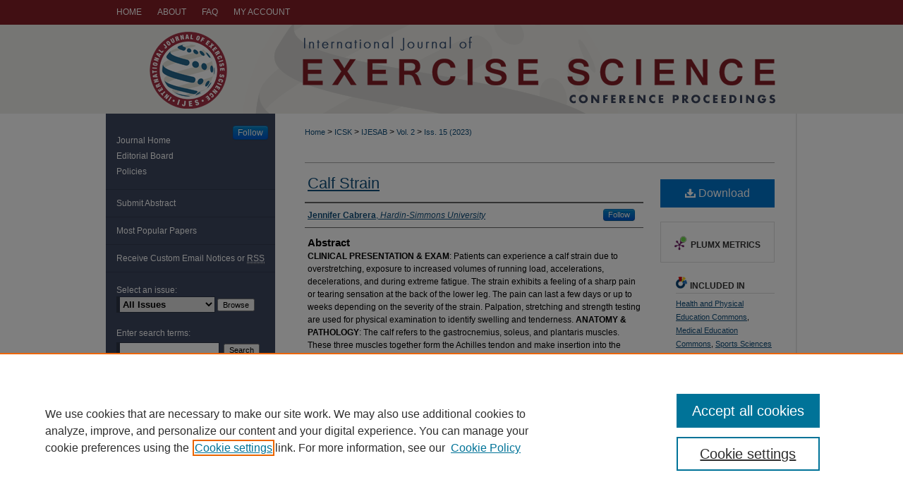

--- FILE ---
content_type: text/html; charset=UTF-8
request_url: https://digitalcommons.wku.edu/ijesab/vol2/iss15/156/
body_size: 8968
content:

<!DOCTYPE html>
<html lang="en">
<head><!-- inj yui3-seed: --><script type='text/javascript' src='//cdnjs.cloudflare.com/ajax/libs/yui/3.6.0/yui/yui-min.js'></script><script type='text/javascript' src='//ajax.googleapis.com/ajax/libs/jquery/1.10.2/jquery.min.js'></script><!-- Adobe Analytics --><script type='text/javascript' src='https://assets.adobedtm.com/4a848ae9611a/d0e96722185b/launch-d525bb0064d8.min.js'></script><script type='text/javascript' src=/assets/nr_browser_production.js></script>

<!-- def.1 -->
<meta charset="utf-8">
<meta name="viewport" content="width=device-width">
<title>
"Calf Strain" by Jennifer Cabrera
</title>
 

<!-- FILE article_meta-tags.inc --><!-- FILE: /srv/sequoia/main/data/assets/site/article_meta-tags.inc -->
<meta itemprop="name" content="Calf Strain">
<meta property="og:title" content="Calf Strain">
<meta name="twitter:title" content="Calf Strain">
<meta property="article:author" content="Jennifer Cabrera">
<meta name="author" content="Jennifer Cabrera">
<meta name="robots" content="noodp, noydir">
<meta name="description" content="CLINICAL PRESENTATION &amp; EXAM: Patients can experience a calf strain due to overstretching, exposure to increased volumes of running load, accelerations, decelerations, and during extreme fatigue. The strain exhibits a feeling of a sharp pain or tearing sensation at the back of the lower leg. The pain can last a few days or up to weeks depending on the severity of the strain. Palpation, stretching and strength testing are used for physical examination to identify swelling and tenderness. ANATOMY &amp; PATHOLOGY: The calf refers to the gastrocnemius, soleus, and plantaris muscles.  These three muscles together form the Achilles tendon and make insertion into the calcaneus.  The gastrocnemius is a plantar flexor of the foot at the talocrural joint and a flexor at the knee. The soleus is situated under the gastrocnemius and functions as a plantar flexor.  The plantaris is located in the superficial compartment of the calf and assists the gastrocnemius as a flexor of the knee and plantar flexor of the talocrural joint.  There are different types of calf strains, namely I, II, and III.  A grade I injury is a mild muscle strain or a pull of the muscle. A grade II injury is a partial muscle tear in one of the calf muscles, and a grade III injury is a complete tear of the muscle. DIAGNOSTIC TESTING &amp; CONSIDERATIONS: An initial subjective assessment of the injury incident is taken.  A physical exam will include palpation, range of motion and strength testing of the talocrural joint and knee joint.  Diagnostic imaging such as ultrasound and MRI can be used to determine the severity of the strain, inflammation and any other underlying pathologies. TREATMENT &amp; RETURN TO ACTIVITY: Calf strains rarely require a surgical intervention, unless in the case of a complete tear.  Conservative management approaches can include rest, ice, anti-inflammatory medications and physical therapy sessions to regain flexibility and strength. Specifically, passive/active stretching combined with isometric, concentric, and eccentric resistance loading of the muscle is used.  Other treatments may include massage and electrotherapy. Exercise of increasing intensity that facilitates the stretch-shortening cycle in the calf muscles can be incorporated progressively as the strain heals. It is important that the patient commit to full treatment until pain free so as to reduce the risk of reoccurrence of the calf strain.">
<meta itemprop="description" content="CLINICAL PRESENTATION &amp; EXAM: Patients can experience a calf strain due to overstretching, exposure to increased volumes of running load, accelerations, decelerations, and during extreme fatigue. The strain exhibits a feeling of a sharp pain or tearing sensation at the back of the lower leg. The pain can last a few days or up to weeks depending on the severity of the strain. Palpation, stretching and strength testing are used for physical examination to identify swelling and tenderness. ANATOMY &amp; PATHOLOGY: The calf refers to the gastrocnemius, soleus, and plantaris muscles.  These three muscles together form the Achilles tendon and make insertion into the calcaneus.  The gastrocnemius is a plantar flexor of the foot at the talocrural joint and a flexor at the knee. The soleus is situated under the gastrocnemius and functions as a plantar flexor.  The plantaris is located in the superficial compartment of the calf and assists the gastrocnemius as a flexor of the knee and plantar flexor of the talocrural joint.  There are different types of calf strains, namely I, II, and III.  A grade I injury is a mild muscle strain or a pull of the muscle. A grade II injury is a partial muscle tear in one of the calf muscles, and a grade III injury is a complete tear of the muscle. DIAGNOSTIC TESTING &amp; CONSIDERATIONS: An initial subjective assessment of the injury incident is taken.  A physical exam will include palpation, range of motion and strength testing of the talocrural joint and knee joint.  Diagnostic imaging such as ultrasound and MRI can be used to determine the severity of the strain, inflammation and any other underlying pathologies. TREATMENT &amp; RETURN TO ACTIVITY: Calf strains rarely require a surgical intervention, unless in the case of a complete tear.  Conservative management approaches can include rest, ice, anti-inflammatory medications and physical therapy sessions to regain flexibility and strength. Specifically, passive/active stretching combined with isometric, concentric, and eccentric resistance loading of the muscle is used.  Other treatments may include massage and electrotherapy. Exercise of increasing intensity that facilitates the stretch-shortening cycle in the calf muscles can be incorporated progressively as the strain heals. It is important that the patient commit to full treatment until pain free so as to reduce the risk of reoccurrence of the calf strain.">
<meta name="twitter:description" content="CLINICAL PRESENTATION &amp; EXAM: Patients can experience a calf strain due to overstretching, exposure to increased volumes of running load, accelerations, decelerations, and during extreme fatigue. The strain exhibits a feeling of a sharp pain or tearing sensation at the back of the lower leg. The pain can last a few days or up to weeks depending on the severity of the strain. Palpation, stretching and strength testing are used for physical examination to identify swelling and tenderness. ANATOMY &amp; PATHOLOGY: The calf refers to the gastrocnemius, soleus, and plantaris muscles.  These three muscles together form the Achilles tendon and make insertion into the calcaneus.  The gastrocnemius is a plantar flexor of the foot at the talocrural joint and a flexor at the knee. The soleus is situated under the gastrocnemius and functions as a plantar flexor.  The plantaris is located in the superficial compartment of the calf and assists the gastrocnemius as a flexor of the knee and plantar flexor of the talocrural joint.  There are different types of calf strains, namely I, II, and III.  A grade I injury is a mild muscle strain or a pull of the muscle. A grade II injury is a partial muscle tear in one of the calf muscles, and a grade III injury is a complete tear of the muscle. DIAGNOSTIC TESTING &amp; CONSIDERATIONS: An initial subjective assessment of the injury incident is taken.  A physical exam will include palpation, range of motion and strength testing of the talocrural joint and knee joint.  Diagnostic imaging such as ultrasound and MRI can be used to determine the severity of the strain, inflammation and any other underlying pathologies. TREATMENT &amp; RETURN TO ACTIVITY: Calf strains rarely require a surgical intervention, unless in the case of a complete tear.  Conservative management approaches can include rest, ice, anti-inflammatory medications and physical therapy sessions to regain flexibility and strength. Specifically, passive/active stretching combined with isometric, concentric, and eccentric resistance loading of the muscle is used.  Other treatments may include massage and electrotherapy. Exercise of increasing intensity that facilitates the stretch-shortening cycle in the calf muscles can be incorporated progressively as the strain heals. It is important that the patient commit to full treatment until pain free so as to reduce the risk of reoccurrence of the calf strain.">
<meta property="og:description" content="CLINICAL PRESENTATION &amp; EXAM: Patients can experience a calf strain due to overstretching, exposure to increased volumes of running load, accelerations, decelerations, and during extreme fatigue. The strain exhibits a feeling of a sharp pain or tearing sensation at the back of the lower leg. The pain can last a few days or up to weeks depending on the severity of the strain. Palpation, stretching and strength testing are used for physical examination to identify swelling and tenderness. ANATOMY &amp; PATHOLOGY: The calf refers to the gastrocnemius, soleus, and plantaris muscles.  These three muscles together form the Achilles tendon and make insertion into the calcaneus.  The gastrocnemius is a plantar flexor of the foot at the talocrural joint and a flexor at the knee. The soleus is situated under the gastrocnemius and functions as a plantar flexor.  The plantaris is located in the superficial compartment of the calf and assists the gastrocnemius as a flexor of the knee and plantar flexor of the talocrural joint.  There are different types of calf strains, namely I, II, and III.  A grade I injury is a mild muscle strain or a pull of the muscle. A grade II injury is a partial muscle tear in one of the calf muscles, and a grade III injury is a complete tear of the muscle. DIAGNOSTIC TESTING &amp; CONSIDERATIONS: An initial subjective assessment of the injury incident is taken.  A physical exam will include palpation, range of motion and strength testing of the talocrural joint and knee joint.  Diagnostic imaging such as ultrasound and MRI can be used to determine the severity of the strain, inflammation and any other underlying pathologies. TREATMENT &amp; RETURN TO ACTIVITY: Calf strains rarely require a surgical intervention, unless in the case of a complete tear.  Conservative management approaches can include rest, ice, anti-inflammatory medications and physical therapy sessions to regain flexibility and strength. Specifically, passive/active stretching combined with isometric, concentric, and eccentric resistance loading of the muscle is used.  Other treatments may include massage and electrotherapy. Exercise of increasing intensity that facilitates the stretch-shortening cycle in the calf muscles can be incorporated progressively as the strain heals. It is important that the patient commit to full treatment until pain free so as to reduce the risk of reoccurrence of the calf strain.">
<meta name="bepress_citation_journal_title" content="International Journal of Exercise Science: Conference Proceedings">
<meta name="bepress_citation_firstpage" content="156">
<meta name="bepress_citation_author" content="Cabrera, Jennifer">
<meta name="bepress_citation_author_institution" content="Hardin-Simmons University">
<meta name="bepress_citation_title" content="Calf Strain">
<meta name="bepress_citation_date" content="2023">
<meta name="bepress_citation_volume" content="2">
<meta name="bepress_citation_issue" content="15">
<!-- FILE: /srv/sequoia/main/data/assets/site/ir_download_link.inc -->
<!-- FILE: /srv/sequoia/main/data/assets/site/article_meta-tags.inc (cont) -->
<meta name="bepress_citation_pdf_url" content="https://digitalcommons.wku.edu/cgi/viewcontent.cgi?article=6187&amp;context=ijesab">
<meta name="bepress_citation_abstract_html_url" content="https://digitalcommons.wku.edu/ijesab/vol2/iss15/156">
<meta name="bepress_citation_online_date" content="2023/2/17">
<meta name="viewport" content="width=device-width">
<!-- Additional Twitter data -->
<meta name="twitter:card" content="summary">
<!-- Additional Open Graph data -->
<meta property="og:type" content="article">
<meta property="og:url" content="https://digitalcommons.wku.edu/ijesab/vol2/iss15/156">
<meta property="og:site_name" content="TopSCHOLAR®">




<!-- FILE: article_meta-tags.inc (cont) -->
<meta name="bepress_is_article_cover_page" content="1">


<!-- sh.1 -->
<link rel="stylesheet" href="/ijesab/ir-journal-style.css" type="text/css" media="screen">
<link rel="alternate" type="application/rss+xml" title="International Journal of Exercise Science: Conference Abstract Submissions Newsfeed" href="/ijesab/recent.rss">
<link rel="shortcut icon" href="/favicon.ico" type="image/x-icon">

<link type="text/css" rel="stylesheet" href="/assets/floatbox/floatbox.css">
<script type="text/javascript" src="/assets/jsUtilities.js"></script>
<script type="text/javascript" src="/assets/footnoteLinks.js"></script>
<link rel="stylesheet" href="/ir-print.css" type="text/css" media="print">
<!--[if IE]>
<link rel="stylesheet" href="/ir-ie.css" type="text/css" media="screen">
<![endif]-->
<!-- end sh.1 -->




<script type="text/javascript">var pageData = {"page":{"environment":"prod","productName":"bpdg","language":"en","name":"ir_journal:volume:issue:article","businessUnit":"els:rp:st"},"visitor":{}};</script>

</head>
<body >
<!-- FILE /srv/sequoia/main/data/assets/site/ir_journal/header.pregen -->

	<!-- FILE: /srv/sequoia/main/data/assets/site/ir_journal/header_custom.inc --><!-- FILE: /srv/sequoia/main/data/assets/site/mobile_nav.inc --><!--[if !IE]>-->
<script src="/assets/scripts/dc-mobile/dc-responsive-nav.js"></script>

<header id="mobile-nav" class="nav-down device-fixed-height" style="visibility: hidden;">
  
  
  <nav class="nav-collapse">
    <ul>
      <li class="menu-item active device-fixed-width"><a href="https://digitalcommons.wku.edu" title="Home" data-scroll >Home</a></li>
      <li class="menu-item device-fixed-width"><a href="https://digitalcommons.wku.edu/do/search/advanced/" title="Search" data-scroll ><i class="icon-search"></i> Search</a></li>
      <li class="menu-item device-fixed-width"><a href="https://digitalcommons.wku.edu/communities.html" title="Browse" data-scroll >Browse Colleges, Departments, Units</a></li>
      <li class="menu-item device-fixed-width"><a href="/cgi/myaccount.cgi?context=" title="My Account" data-scroll >My Account</a></li>
      <li class="menu-item device-fixed-width"><a href="https://digitalcommons.wku.edu/about.html" title="About" data-scroll >About</a></li>
      <li class="menu-item device-fixed-width"><a href="https://network.bepress.com" title="Digital Commons Network" data-scroll ><img width="16" height="16" alt="DC Network" style="vertical-align:top;" src="/assets/md5images/8e240588cf8cd3a028768d4294acd7d3.png"> Digital Commons Network™</a></li>
    </ul>
  </nav>
</header>

<script src="/assets/scripts/dc-mobile/dc-mobile-nav.js"></script>
<!--<![endif]-->
<!-- FILE: /srv/sequoia/main/data/assets/site/ir_journal/header_custom.inc (cont) -->



<div id="ijesab">
	<div id="container">
		<a href="#main" class="skiplink" accesskey="2" >Skip to main content</a>

		
			<div id="navigation">
				<!-- FILE: /srv/sequoia/main/data/assets/site/ir_navigation.inc --><div id="tabs" role="navigation" aria-label="Main"><ul><li id="tabone"><a href="https://digitalcommons.wku.edu" title="Home" ><span>Home</span></a></li><li id="tabtwo"><a href="https://digitalcommons.wku.edu/about.html" title="About" ><span>About</span></a></li><li id="tabthree"><a href="https://digitalcommons.wku.edu/faq.html" title="FAQ" ><span>FAQ</span></a></li><li id="tabfour"><a href="https://digitalcommons.wku.edu/cgi/myaccount.cgi?context= " title="My Account" ><span>My Account</span></a></li></ul></div>


<!-- FILE: /srv/sequoia/main/data/assets/site/ir_journal/header_custom.inc (cont) -->
			</div>			
					
			<div id="header">
				<a href="https://digitalcommons.wku.edu/ijesab" id="banner_link" title="International Journal of Exercise Science: Conference Proceedings" >
					<img id="banner_image" alt="International Journal of Exercise Science: Conference Proceedings" width='980' height='126' src="/assets/md5images/64b2315bb0821858b52a09f8a381c2f4.png">
				</a>	
				
			</div>
			
			
		<div id="wrapper">
			<div id="content">
				<div id="main" class="text">					
					<!-- FILE: /srv/sequoia/main/data/assets/site/ir_journal/ir_breadcrumb.inc -->
	<ul id="pager">
		<li>&nbsp;</li>
		 
		<li>&nbsp;</li> 
		
	</ul>

<div class="crumbs" role="navigation" aria-label="Breadcrumb">
	<p>
		

		
		
		
			<a href="https://digitalcommons.wku.edu" class="ignore" >Home</a>
		
		
		
		
		
		
		
		
		 <span aria-hidden="true">&gt;</span> 
			<a href="https://digitalcommons.wku.edu/icsk" class="ignore" >ICSK</a>
		
		
		
		
		
		 <span aria-hidden="true">&gt;</span> 
			<a href="https://digitalcommons.wku.edu/ijesab" class="ignore" >IJESAB</a>
		
		
		
		 <span aria-hidden="true">&gt;</span> 
			<a href="https://digitalcommons.wku.edu/ijesab/vol2" class="ignore" >Vol. 2</a>
		
		
		
		
		
		
		 <span aria-hidden="true">&gt;</span> 
			<a href="https://digitalcommons.wku.edu/ijesab/vol2/iss15" class="ignore" >Iss. 15 (2023)</a>
		
		
		
		
		
	</p>
</div>

<div class="clear">&nbsp;</div>
<!-- FILE: /srv/sequoia/main/data/assets/site/ir_journal/header_custom.inc (cont) -->
					
						<!-- FILE: /srv/sequoia/main/data/assets/site/ir_journal/volume/issue/ir_journal_logo.inc -->





 





<!-- FILE: /srv/sequoia/main/data/assets/site/ir_journal/header_custom.inc (cont) -->
					

<!-- FILE: /srv/sequoia/main/data/assets/site/ir_journal/header.pregen (cont) -->
 
<script type="text/javascript" src="/assets/floatbox/floatbox.js"></script>
<!-- FILE: /srv/sequoia/main/data/assets/site/ir_journal/article_info.inc --><!-- FILE: /srv/sequoia/main/data/assets/site/openurl.inc -->
<!-- FILE: /srv/sequoia/main/data/assets/site/ir_journal/article_info.inc (cont) -->
<!-- FILE: /srv/sequoia/main/data/assets/site/ir_download_link.inc -->
<!-- FILE: /srv/sequoia/main/data/assets/site/ir_journal/article_info.inc (cont) -->
<!-- FILE: /srv/sequoia/main/data/assets/site/ir_journal/ir_article_header.inc --><div id="sub">
<div id="alpha"><!-- FILE: /srv/sequoia/main/data/assets/site/ir_journal/article_info.inc (cont) --><div id='title' class='element'>
<h1><a href='https://digitalcommons.wku.edu/cgi/viewcontent.cgi?article=6187&amp;context=ijesab'>Calf Strain</a></h1>
</div>
<div class='clear'></div>
<div id='authors' class='element'>
<h2 class='visually-hidden'>Authors</h2>
<p class="author"><a href='https://digitalcommons.wku.edu/do/search/?q=%28author%3A%22Jennifer%20Cabrera%22%20AND%20-bp_author_id%3A%5B%2A%20TO%20%2A%5D%29%20OR%20bp_author_id%3A%28%22700d92ff-4b3d-4c8d-b925-2a90dacd582d%22%29&start=0&context=276414'><strong>Jennifer Cabrera</strong>, <em>Hardin-Simmons University</em></a><a rel="nofollow" href="https://network.bepress.com/api/follow/subscribe?user=YzgyNmQyNzgzYWRhY2MwMQ%3D%3D&amp;institution=MjExMDZkNWFhNTM1ZDRkMw%3D%3D&amp;format=html" data-follow-set="user:YzgyNmQyNzgzYWRhY2MwMQ== institution:MjExMDZkNWFhNTM1ZDRkMw==" title="Follow Jennifer Cabrera" class="btn followable">Follow</a><br />
</p></div>
<div class='clear'></div>
<div id='abstract' class='element'>
<h2 class='field-heading'>Abstract</h2>
<p><strong>CLINICAL PRESENTATION & EXAM</strong>: Patients can experience a calf strain due to overstretching, exposure to increased volumes of running load, accelerations, decelerations, and during extreme fatigue. The strain exhibits a feeling of a sharp pain or tearing sensation at the back of the lower leg. The pain can last a few days or up to weeks depending on the severity of the strain. Palpation, stretching and strength testing are used for physical examination to identify swelling and tenderness. <strong>ANATOMY & PATHOLOGY</strong>: The calf refers to the gastrocnemius, soleus, and plantaris muscles.  These three muscles together form the Achilles tendon and make insertion into the calcaneus.  The gastrocnemius is a plantar flexor of the foot at the talocrural joint and a flexor at the knee. The soleus is situated under the gastrocnemius and functions as a plantar flexor.  The plantaris is located in the superficial compartment of the calf and assists the gastrocnemius as a flexor of the knee and plantar flexor of the talocrural joint.  There are different types of calf strains, namely I, II, and III.  A grade I injury is a mild muscle strain or a pull of the muscle. A grade II injury is a partial muscle tear in one of the calf muscles, and a grade III injury is a complete tear of the muscle. <strong>DIAGNOSTIC TESTING & CONSIDERATIONS</strong>: An initial subjective assessment of the injury incident is taken.  A physical exam will include palpation, range of motion and strength testing of the talocrural joint and knee joint.  Diagnostic imaging such as ultrasound and MRI can be used to determine the severity of the strain, inflammation and any other underlying pathologies. <strong>TREATMENT & RETURN TO ACTIVITY</strong>: Calf strains rarely require a surgical intervention, unless in the case of a complete tear.  Conservative management approaches can include rest, ice, anti-inflammatory medications and physical therapy sessions to regain flexibility and strength. Specifically, passive/active stretching combined with isometric, concentric, and eccentric resistance loading of the muscle is used.  Other treatments may include massage and electrotherapy. Exercise of increasing intensity that facilitates the stretch-shortening cycle in the calf muscles can be incorporated progressively as the strain heals. It is important that the patient commit to full treatment until pain free so as to reduce the risk of reoccurrence of the calf strain.</p>
</div>
<div class='clear'></div>
<div id='recommended_citation' class='element'>
<h2 class='field-heading'>Recommended Citation</h2>
<!-- FILE: /srv/sequoia/main/data/assets/site/ir_journal/ir_citation.inc -->
<p class="citation">
Cabrera, Jennifer
(2023)
"Calf Strain,"
<em>International Journal of Exercise Science: Conference Proceedings</em>: Vol. 2:
Iss.
15, Article 156.
<br>
Available at:
https://digitalcommons.wku.edu/ijesab/vol2/iss15/156</p>
<!-- FILE: /srv/sequoia/main/data/assets/site/ir_journal/article_info.inc (cont) --></div>
<div class='clear'></div>
</div>
    </div>
    <div id='beta_7-3'>
<!-- FILE: /srv/sequoia/main/data/assets/site/info_box_7_3.inc --><!-- FILE: /srv/sequoia/main/data/assets/site/openurl.inc -->
<!-- FILE: /srv/sequoia/main/data/assets/site/info_box_7_3.inc (cont) -->
<!-- FILE: /srv/sequoia/main/data/assets/site/ir_download_link.inc -->
<!-- FILE: /srv/sequoia/main/data/assets/site/info_box_7_3.inc (cont) -->
	<!-- FILE: /srv/sequoia/main/data/assets/site/info_box_download_button.inc --><div class="aside download-button">
      <a id="pdf" class="btn" href="https://digitalcommons.wku.edu/cgi/viewcontent.cgi?article=6187&amp;context=ijesab" title="PDF (134&nbsp;KB) opens in new window" target="_blank" > 
    	<i class="icon-download-alt" aria-hidden="true"></i>
        Download
      </a>
</div>
<!-- FILE: /srv/sequoia/main/data/assets/site/info_box_7_3.inc (cont) -->
	<!-- FILE: /srv/sequoia/main/data/assets/site/info_box_embargo.inc -->
<!-- FILE: /srv/sequoia/main/data/assets/site/info_box_7_3.inc (cont) -->
<!-- FILE: /srv/sequoia/main/data/assets/site/info_box_custom_upper.inc -->
<!-- FILE: /srv/sequoia/main/data/assets/site/info_box_7_3.inc (cont) -->
<!-- FILE: /srv/sequoia/main/data/assets/site/info_box_openurl.inc -->
<!-- FILE: /srv/sequoia/main/data/assets/site/info_box_7_3.inc (cont) -->
<!-- FILE: /srv/sequoia/main/data/assets/site/info_box_article_metrics.inc -->
<div id="article-stats" class="aside hidden">
    <p class="article-downloads-wrapper hidden"><span id="article-downloads"></span> DOWNLOADS</p>
    <p class="article-stats-date hidden">Since February 17, 2023</p>
    <p class="article-plum-metrics">
        <a href="https://plu.mx/plum/a/?repo_url=https://digitalcommons.wku.edu/ijesab/vol2/iss15/156" class="plumx-plum-print-popup plum-bigben-theme" data-badge="true" data-hide-when-empty="true" ></a>
    </p>
</div>
<script type="text/javascript" src="//cdn.plu.mx/widget-popup.js"></script>
<!-- Article Download Counts -->
<script type="text/javascript" src="/assets/scripts/article-downloads.pack.js"></script>
<script type="text/javascript">
    insertDownloads(33654391);
</script>
<!-- Add border to Plum badge & download counts when visible -->
<script>
// bind to event when PlumX widget loads
jQuery('body').bind('plum:widget-load', function(e){
// if Plum badge is visible
  if (jQuery('.PlumX-Popup').length) {
// remove 'hidden' class
  jQuery('#article-stats').removeClass('hidden');
  jQuery('.article-stats-date').addClass('plum-border');
  }
});
// bind to event when page loads
jQuery(window).bind('load',function(e){
// if DC downloads are visible
  if (jQuery('#article-downloads').text().length > 0) {
// add border to aside
  jQuery('#article-stats').removeClass('hidden');
  }
});
</script>
<!-- Adobe Analytics: Download Click Tracker -->
<script>
$(function() {
  // Download button click event tracker for PDFs
  $(".aside.download-button").on("click", "a#pdf", function(event) {
    pageDataTracker.trackEvent('navigationClick', {
      link: {
          location: 'aside download-button',
          name: 'pdf'
      }
    });
  });
  // Download button click event tracker for native files
  $(".aside.download-button").on("click", "a#native", function(event) {
    pageDataTracker.trackEvent('navigationClick', {
        link: {
            location: 'aside download-button',
            name: 'native'
        }
     });
  });
});
</script>
<!-- FILE: /srv/sequoia/main/data/assets/site/info_box_7_3.inc (cont) -->
	<!-- FILE: /srv/sequoia/main/data/assets/site/info_box_disciplines.inc -->
	<div id="beta-disciplines" class="aside">
		<h4>Included in</h4>
	<p>
					<a href="https://network.bepress.com/hgg/discipline/1327" title="Health and Physical Education Commons" >Health and Physical Education Commons</a>, 
					<a href="https://network.bepress.com/hgg/discipline/1125" title="Medical Education Commons" >Medical Education Commons</a>, 
					<a href="https://network.bepress.com/hgg/discipline/759" title="Sports Sciences Commons" >Sports Sciences Commons</a>
	</p>
	</div>
<!-- FILE: /srv/sequoia/main/data/assets/site/info_box_7_3.inc (cont) -->
<!-- FILE: /srv/sequoia/main/data/assets/site/bookmark_widget.inc -->
<div id="share" class="aside">
<h2>Share</h2>
	<div class="a2a_kit a2a_kit_size_24 a2a_default_style">
    	<a class="a2a_button_facebook"></a>
    	<a class="a2a_button_linkedin"></a>
		<a class="a2a_button_whatsapp"></a>
		<a class="a2a_button_email"></a>
    	<a class="a2a_dd"></a>
    	<script async src="https://static.addtoany.com/menu/page.js"></script>
	</div>
</div>
<!-- FILE: /srv/sequoia/main/data/assets/site/info_box_7_3.inc (cont) -->
<!-- FILE: /srv/sequoia/main/data/assets/site/info_box_geolocate.inc --><!-- FILE: /srv/sequoia/main/data/assets/site/ir_geolocate_enabled_and_displayed.inc -->
<!-- FILE: /srv/sequoia/main/data/assets/site/info_box_geolocate.inc (cont) -->
<!-- FILE: /srv/sequoia/main/data/assets/site/info_box_7_3.inc (cont) -->
	<!-- FILE: /srv/sequoia/main/data/assets/site/zotero_coins.inc -->
<span class="Z3988" title="ctx_ver=Z39.88-2004&amp;rft_val_fmt=info%3Aofi%2Ffmt%3Akev%3Amtx%3Ajournal&amp;rft_id=https%3A%2F%2Fdigitalcommons.wku.edu%2Fijesab%2Fvol2%2Fiss15%2F156&amp;rft.atitle=Calf%20Strain&amp;rft.aufirst=Jennifer&amp;rft.aulast=Cabrera&amp;rft.jtitle=International%20Journal%20of%20Exercise%20Science%3A%20Conference%20Proceedings&amp;rft.volume=2&amp;rft.issue=15&amp;rft.date=2023-02-17">COinS</span>
<!-- FILE: /srv/sequoia/main/data/assets/site/info_box_7_3.inc (cont) -->
<!-- FILE: /srv/sequoia/main/data/assets/site/info_box_custom_lower.inc -->
<!-- FILE: /srv/sequoia/main/data/assets/site/info_box_7_3.inc (cont) -->
<!-- FILE: /srv/sequoia/main/data/assets/site/ir_journal/article_info.inc (cont) --></div>
<div class='clear'>&nbsp;</div>
<!-- FILE: /srv/sequoia/main/data/assets/site/ir_article_custom_fields.inc -->
<!-- FILE: /srv/sequoia/main/data/assets/site/ir_journal/article_info.inc (cont) -->
	<!-- FILE: /srv/sequoia/main/data/assets/site/ir_display_pdf.inc -->
<div class='clear'>&nbsp;</div>
<div id="display-pdf">
   <object type='application/pdf' data='https://digitalcommons.wku.edu/cgi/viewcontent.cgi?article=6187&amp;context=ijesab#toolbar=0&amp;navpanes=0&amp;scrollbar=1' width='660' height='460'>
      <div id="message">
<p>To view the content in your browser, please <a href="https://get.adobe.com/reader/" title="Adobe - Adobe Reader download" >download Adobe Reader</a> or, alternately, <br>
you may <a href="https://digitalcommons.wku.edu/cgi/viewcontent.cgi?article=6187&amp;context=ijesab" >Download</a> the file to your hard drive.</p>
 <p> NOTE: The latest versions of Adobe Reader do not support viewing <acronym title="Portable Document Format">PDF</acronym> files within Firefox on Mac OS and if you are using a modern (Intel) Mac, there is no official plugin for viewing <acronym title="Portable Document Format">PDF</acronym> files within the browser window.  </p>
   </object>
</div>
<div class='clear'>&nbsp;</div>
<!-- FILE: /srv/sequoia/main/data/assets/site/ir_journal/article_info.inc (cont) -->
<!-- FILE: /srv/sequoia/main/data/assets/site/ir_journal/volume/issue/article/index.html (cont) --> 

<!-- FILE /srv/sequoia/main/data/journals/digitalcommons.wku.edu/ijesab/assets/footer.pregen --></div>
<div class="verticalalign">&nbsp;</div>
<div class="clear">&nbsp;</div>
</div>
<div id="sidebar">
<!-- FILE: /srv/sequoia/main/data/journals/digitalcommons.wku.edu/ijesab/assets/ir_sidebar.inc -->

<p class="site-follow"><span class="pull-right"><!-- FILE: /srv/sequoia/main/data/assets/site/nw_follow_ctx.inc -->









	
		<a rel="nofollow" href="https://network.bepress.com/api/follow/subscribe?publication=YWVkZDI5NjcyZjllZTk5MA%3D%3D&amp;format=html" data-follow-set="publication:YWVkZDI5NjcyZjllZTk5MA==" title="Follow International Journal of Exercise Science: Conference Proceedings" class="btn followable" >Follow</a>
	

<!-- FILE: /srv/sequoia/main/data/journals/digitalcommons.wku.edu/ijesab/assets/ir_sidebar.inc (cont) --></span></p>
<ul>
<!-- FILE: /srv/sequoia/main/data/assets/site/ir_journal/custom_sidebar_links.inc --><li><a href="https://digitalcommons.wku.edu/ijesab" title="International Journal of Exercise Science: Conference Proceedings" accesskey="1" >Journal Home</a></li>
<li><a href="https://digitalcommons.wku.edu/ijesab/editorialboard.html" title="Editorial Board" >Editorial Board</a></li>
<li><a href="https://digitalcommons.wku.edu/ijesab/policies.html" title="International Journal of Exercise Science: Conference Proceedings Policies" >Policies</a></li>
<!-- FILE: /srv/sequoia/main/data/journals/digitalcommons.wku.edu/ijesab/assets/ir_sidebar.inc (cont) -->
</ul>
<div id="navcontainer">
<ul id="navlist">
<li><a href="https://digitalcommons.wku.edu/cgi/submit.cgi?context=ijesab" title="Submit your Abstract to International Journal of Exercise Science: Conference Proceedings" >Submit Abstract</a></li>
<li><a href="https://digitalcommons.wku.edu/ijesab/topdownloads.html" title="View the top downloaded papers" >Most Popular Papers</a></li>
<li><a href="https://digitalcommons.wku.edu/ijesab/announcements.html" title="Receive notifications of new content" >Receive Custom Email Notices or <acronym title="Really Simple Syndication">RSS</acronym></a></li>
</ul>
</div>
<!-- FILE: /srv/sequoia/main/data/assets/site/ir_journal/ir_custom_sidebar_images.inc --><!-- FILE: /srv/sequoia/main/data/journals/digitalcommons.wku.edu/ijesab/assets/ir_sidebar.inc (cont) -->
<!-- FILE: /srv/sequoia/main/data/assets/site/ir_journal/sidebar_search.inc --><div class="sidebar-search">
<form method="post" action="https://digitalcommons.wku.edu/cgi/redirect.cgi" id="browse">
<label for="url">Select an issue:</label><br>
<!-- FILE: /srv/sequoia/main/data/assets/site/ir_journal/volume_issue_popup.inc --><div><span class="border"><select name="url" id="url">
<option value="https://digitalcommons.wku.edu/ijesab/all_issues.html">All Issues</option>
<option value="https://digitalcommons.wku.edu/ijesab/vol18/iss1">Vol. 18, Iss. 1</option>
<option value="https://digitalcommons.wku.edu/ijesab/vol17/iss3">Vol. 17, Iss. 3</option>
<option value="https://digitalcommons.wku.edu/ijesab/vol17/iss2">Vol. 17, Iss. 2</option>
<option value="https://digitalcommons.wku.edu/ijesab/vol17/iss1">Vol. 17, Iss. 1</option>
<option value="https://digitalcommons.wku.edu/ijesab/vol16/iss3">Vol. 16, Iss. 3</option>
<option value="https://digitalcommons.wku.edu/ijesab/vol16/iss2">Vol. 16, Iss. 2</option>
<option value="https://digitalcommons.wku.edu/ijesab/vol16/iss1">Vol. 16, Iss. 1</option>
<option value="https://digitalcommons.wku.edu/ijesab/vol15/iss7">Vol. 15, Iss. 7</option>
<option value="https://digitalcommons.wku.edu/ijesab/vol15/iss6">Vol. 15, Iss. 6</option>
<option value="https://digitalcommons.wku.edu/ijesab/vol15/iss5">Vol. 15, Iss. 5</option>
<option value="https://digitalcommons.wku.edu/ijesab/vol15/iss4">Vol. 15, Iss. 4</option>
<option value="https://digitalcommons.wku.edu/ijesab/vol15/iss3">Vol. 15, Iss. 3</option>
<option value="https://digitalcommons.wku.edu/ijesab/vol15/iss2">Vol. 15, Iss. 2</option>
<option value="https://digitalcommons.wku.edu/ijesab/vol15/iss1">Vol. 15, Iss. 1</option>
<option value="https://digitalcommons.wku.edu/ijesab/vol14/iss4">Vol. 14, Iss. 4</option>
<option value="https://digitalcommons.wku.edu/ijesab/vol14/iss3">Vol. 14, Iss. 3</option>
<option value="https://digitalcommons.wku.edu/ijesab/vol14/iss2">Vol. 14, Iss. 2</option>
<option value="https://digitalcommons.wku.edu/ijesab/vol14/iss1">Vol. 14, Iss. 1</option>
<option value="https://digitalcommons.wku.edu/ijesab/vol13/iss1">Vol. 13, Iss. 1</option>
<option value="https://digitalcommons.wku.edu/ijesab/vol12/iss1">Vol. 12, Iss. 1</option>
<option value="https://digitalcommons.wku.edu/ijesab/vol11/iss12">Vol. 11, Iss. 12</option>
<option value="https://digitalcommons.wku.edu/ijesab/vol11/iss11">Vol. 11, Iss. 11</option>
<option value="https://digitalcommons.wku.edu/ijesab/vol11/iss10">Vol. 11, Iss. 10</option>
<option value="https://digitalcommons.wku.edu/ijesab/vol11/iss9">Vol. 11, Iss. 9</option>
<option value="https://digitalcommons.wku.edu/ijesab/vol11/iss8">Vol. 11, Iss. 8</option>
<option value="https://digitalcommons.wku.edu/ijesab/vol11/iss7">Vol. 11, Iss. 7</option>
<option value="https://digitalcommons.wku.edu/ijesab/vol11/iss6">Vol. 11, Iss. 6</option>
<option value="https://digitalcommons.wku.edu/ijesab/vol11/iss5">Vol. 11, Iss. 5</option>
<option value="https://digitalcommons.wku.edu/ijesab/vol11/iss4">Vol. 11, Iss. 4</option>
<option value="https://digitalcommons.wku.edu/ijesab/vol11/iss3">Vol. 11, Iss. 3</option>
<option value="https://digitalcommons.wku.edu/ijesab/vol11/iss2">Vol. 11, Iss. 2</option>
<option value="https://digitalcommons.wku.edu/ijesab/vol11/iss1">Vol. 11, Iss. 1</option>
<option value="https://digitalcommons.wku.edu/ijesab/vol10/iss1">Vol. 10, Iss. 1</option>
<option value="https://digitalcommons.wku.edu/ijesab/vol9/iss14">Vol. 9, Iss. 14</option>
<option value="https://digitalcommons.wku.edu/ijesab/vol9/iss13">Vol. 9, Iss. 13</option>
<option value="https://digitalcommons.wku.edu/ijesab/vol9/iss12">Vol. 9, Iss. 12</option>
<option value="https://digitalcommons.wku.edu/ijesab/vol9/iss11">Vol. 9, Iss. 11</option>
<option value="https://digitalcommons.wku.edu/ijesab/vol9/iss10">Vol. 9, Iss. 10</option>
<option value="https://digitalcommons.wku.edu/ijesab/vol9/iss9">Vol. 9, Iss. 9</option>
<option value="https://digitalcommons.wku.edu/ijesab/vol9/iss8">Vol. 9, Iss. 8</option>
<option value="https://digitalcommons.wku.edu/ijesab/vol9/iss7">Vol. 9, Iss. 7</option>
<option value="https://digitalcommons.wku.edu/ijesab/vol9/iss6">Vol. 9, Iss. 6</option>
<option value="https://digitalcommons.wku.edu/ijesab/vol9/iss5">Vol. 9, Iss. 5</option>
<option value="https://digitalcommons.wku.edu/ijesab/vol9/iss4">Vol. 9, Iss. 4</option>
<option value="https://digitalcommons.wku.edu/ijesab/vol9/iss3">Vol. 9, Iss. 3</option>
<option value="https://digitalcommons.wku.edu/ijesab/vol9/iss2">Vol. 9, Iss. 2</option>
<option value="https://digitalcommons.wku.edu/ijesab/vol9/iss1">Vol. 9, Iss. 1</option>
<option value="https://digitalcommons.wku.edu/ijesab/vol8/iss13">Vol. 8, Iss. 13</option>
<option value="https://digitalcommons.wku.edu/ijesab/vol8/iss12">Vol. 8, Iss. 12</option>
<option value="https://digitalcommons.wku.edu/ijesab/vol8/iss11">Vol. 8, Iss. 11</option>
<option value="https://digitalcommons.wku.edu/ijesab/vol8/iss10">Vol. 8, Iss. 10</option>
<option value="https://digitalcommons.wku.edu/ijesab/vol8/iss9">Vol. 8, Iss. 9</option>
<option value="https://digitalcommons.wku.edu/ijesab/vol8/iss8">Vol. 8, Iss. 8</option>
<option value="https://digitalcommons.wku.edu/ijesab/vol8/iss7">Vol. 8, Iss. 7</option>
<option value="https://digitalcommons.wku.edu/ijesab/vol8/iss6">Vol. 8, Iss. 6</option>
<option value="https://digitalcommons.wku.edu/ijesab/vol8/iss5">Vol. 8, Iss. 5</option>
<option value="https://digitalcommons.wku.edu/ijesab/vol8/iss4">Vol. 8, Iss. 4</option>
<option value="https://digitalcommons.wku.edu/ijesab/vol8/iss3">Vol. 8, Iss. 3</option>
<option value="https://digitalcommons.wku.edu/ijesab/vol8/iss2">Vol. 8, Iss. 2</option>
<option value="https://digitalcommons.wku.edu/ijesab/vol8/iss1">Vol. 8, Iss. 1</option>
<option value="https://digitalcommons.wku.edu/ijesab/vol7/iss1">Vol. 7, Iss. 1</option>
<option value="https://digitalcommons.wku.edu/ijesab/vol6/iss2">Vol. 6, Iss. 2</option>
<option value="https://digitalcommons.wku.edu/ijesab/vol6/iss1">Vol. 6, Iss. 1</option>
<option value="https://digitalcommons.wku.edu/ijesab/vol5/iss2">Vol. 5, Iss. 2</option>
<option value="https://digitalcommons.wku.edu/ijesab/vol5/iss1">Vol. 5, Iss. 1</option>
<option value="https://digitalcommons.wku.edu/ijesab/vol4/iss1">Vol. 4, Iss. 1</option>
<option value="https://digitalcommons.wku.edu/ijesab/vol3/iss1">Vol. 3, Iss. 1</option>
<option value="https://digitalcommons.wku.edu/ijesab/vol2/iss17">Vol. 2, Iss. 17</option>
<option value="https://digitalcommons.wku.edu/ijesab/vol2/iss16">Vol. 2, Iss. 16</option>
<option value="https://digitalcommons.wku.edu/ijesab/vol2/iss15">Vol. 2, Iss. 15</option>
<option value="https://digitalcommons.wku.edu/ijesab/vol2/iss14">Vol. 2, Iss. 14</option>
<option value="https://digitalcommons.wku.edu/ijesab/vol2/iss13">Vol. 2, Iss. 13</option>
<option value="https://digitalcommons.wku.edu/ijesab/vol2/iss12">Vol. 2, Iss. 12</option>
<option value="https://digitalcommons.wku.edu/ijesab/vol2/iss11">Vol. 2, Iss. 11</option>
<option value="https://digitalcommons.wku.edu/ijesab/vol2/iss10">Vol. 2, Iss. 10</option>
<option value="https://digitalcommons.wku.edu/ijesab/vol2/iss9">Vol. 2, Iss. 9</option>
<option value="https://digitalcommons.wku.edu/ijesab/vol2/iss8">Vol. 2, Iss. 8</option>
<option value="https://digitalcommons.wku.edu/ijesab/vol2/iss7">Vol. 2, Iss. 7</option>
<option value="https://digitalcommons.wku.edu/ijesab/vol2/iss6">Vol. 2, Iss. 6</option>
<option value="https://digitalcommons.wku.edu/ijesab/vol2/iss5">Vol. 2, Iss. 5</option>
<option value="https://digitalcommons.wku.edu/ijesab/vol2/iss4">Vol. 2, Iss. 4</option>
<option value="https://digitalcommons.wku.edu/ijesab/vol2/iss3">Vol. 2, Iss. 3</option>
<option value="https://digitalcommons.wku.edu/ijesab/vol2/iss2">Vol. 2, Iss. 2</option>
<option value="https://digitalcommons.wku.edu/ijesab/vol2/iss1">Vol. 2, Iss. 1</option>
<option value="https://digitalcommons.wku.edu/ijesab/vol1/iss1">Vol. 1, Iss. 1</option>
</select>
 <input type="submit" value="Browse" class="searchbutton" style="font-size:11px;"></span></div>
<!-- FILE: /srv/sequoia/main/data/assets/site/ir_journal/sidebar_search.inc (cont) -->
<div style="clear:left;">&nbsp;</div>
</form>
<!-- FILE: /srv/sequoia/main/data/assets/site/ir_sidebar_search.inc -->
<form method='get' action='https://digitalcommons.wku.edu/do/search/' id="sidebar-search">
<label for="search" accesskey="4">Enter search terms:</label>
<div><span class="border"><input type="text" name='q' class="search" id="search"></span> <input type="submit" value="Search" class="searchbutton" style="font-size:11px;"></div>
<label for="context" class="visually-hidden">Select context to search:</label> 
<div><span class="border"><select name="fq" id="context"><option value='virtual_ancestor_link:"https://digitalcommons.wku.edu/ijesab"'>in this journal</option>
<option value='virtual_ancestor_link:"https://digitalcommons.wku.edu"'>in this repository</option>
<option value='virtual_ancestor_link:"http:/"'>across all repositories</option>
</select></span></div>
</form>
<p class="advanced"><a href="https://digitalcommons.wku.edu/do/search/advanced/?fq=virtual_ancestor_link:%22https://digitalcommons.wku.edu/ijesab%22" >Advanced Search</a></p>
<div style="clear:left;">&nbsp;</div><!-- FILE: /srv/sequoia/main/data/assets/site/ir_journal/sidebar_search.inc (cont) -->
</div>
<!-- FILE: /srv/sequoia/main/data/journals/digitalcommons.wku.edu/ijesab/assets/ir_sidebar.inc (cont) -->
<!-- FILE: /srv/sequoia/main/data/assets/site/ir_journal/issn.inc -->
<!-- FILE: /srv/sequoia/main/data/journals/digitalcommons.wku.edu/ijesab/assets/ir_sidebar.inc (cont) -->
<!-- FILE: /srv/sequoia/main/data/assets/site/ir_sidebar_geolocate.inc --><!-- FILE: /srv/sequoia/main/data/assets/site/ir_geolocate_enabled_and_displayed.inc -->
<!-- FILE: /srv/sequoia/main/data/assets/site/ir_sidebar_geolocate.inc (cont) -->
<!-- FILE: /srv/sequoia/main/data/journals/digitalcommons.wku.edu/ijesab/assets/ir_sidebar.inc (cont) -->
<!-- FILE: /srv/sequoia/main/data/journals/digitalcommons.wku.edu/ijesab/assets/footer.pregen (cont) -->
<div class="verticalalign">&nbsp;</div>
</div>
</div>
</div>
<!-- FILE: /srv/sequoia/main/data/assets/site/ir_journal/ir_journal_footer_content.inc --><div id="footer" role="contentinfo">
<!-- FILE: /srv/sequoia/main/data/assets/site/ir_bepress_logo.inc --><div id="bepress">

<a href="https://www.elsevier.com/solutions/digital-commons" title="Elsevier - Digital Commons" >
	<em>Elsevier - Digital Commons</em>
</a>

</div>
<!-- FILE: /srv/sequoia/main/data/assets/site/ir_journal/ir_journal_footer_content.inc (cont) -->
    <p>
        <a href="https://digitalcommons.wku.edu" title="Home page" accesskey="1" >Home</a> | 
        <a href="https://digitalcommons.wku.edu/about.html" title="About" >About</a> | 
        <a href="https://digitalcommons.wku.edu/faq.html" title="FAQ" >FAQ</a> | 
        <a href="/cgi/myaccount.cgi?context=" title="My Account Page" accesskey="3" >My Account</a> | 
        <a href="https://digitalcommons.wku.edu/accessibility.html" title="Accessibility Statement" accesskey="0" >Accessibility Statement</a>
    </p>
    <p>
	
	
		<a class="secondary-link" href="https://www.bepress.com/privacy" title="Privacy Policy" >Privacy</a>
	
		<a class="secondary-link" href="https://www.bepress.com/copyright" title="Copyright Policy" >Copyright</a>	
    </p> 
</div>
<!-- FILE: /srv/sequoia/main/data/journals/digitalcommons.wku.edu/ijesab/assets/footer.pregen (cont) -->
</div>
<!-- FILE: /srv/sequoia/main/data/digitalcommons.wku.edu/assets/ir_analytics.inc --><!-- Google tag (gtag.js) -->
<script async src=https://www.googletagmanager.com/gtag/js?id=G-LMFMLMW8Y9></script>
<script>
window.dataLayer = window.dataLayer || [];
function gtag(){dataLayer.push(arguments);} 
gtag('js',new Date()); 
gtag('config', 'G-LMFMLMW8Y9');
</script><!-- FILE: /srv/sequoia/main/data/journals/digitalcommons.wku.edu/ijesab/assets/footer.pregen (cont) --><script type='text/javascript' src='/assets/scripts/bpbootstrap-20160726.pack.js'></script><script type='text/javascript'>BPBootstrap.init({appendCookie:''})</script></body></html>


--- FILE ---
content_type: text/css
request_url: https://digitalcommons.wku.edu/ijesab/ir-custom.css
body_size: 9998
content:
/*
-----------------------------------------------
bepress IR custom stylesheet.
Author:   bepress
Version:  25 June 2024 (AJL)
PLEASE DO NOT CHANGE THIS FILE 
----------------------------------------------- */

/* =SET VARIABLES - DO NOT MODIFY
----------------------------------------------- */













/* =TYPOGRAPHY
----------------------------------------------- */

body { 	font:12px/18px Arial, Helvetica Neue, Helvetica, sans-serif; }

#header h1, #header h6, #header h4, h1, h2,#search-title,.article-list h1,h1.title,#article h2,#article-series h2,.article-list h2,#submit h2, #submit h3,table.editors th,h2.masthead strong,legend, h3, h3.series, h4, h5, h6, #toc .issue a, #sidebar h3,#alpha h1,#series-home h1, #alpha h2,#series-home h2, #alpha h4,#series-home h4, .disc1 { 
	font-family: Arial, Helvetica Neue, Helvetica, sans-serif; }
	
h1,h2,h3,h4,h5,#search-title,.article-list h2,.article-list h2 a,#article h2,table.editors th,.recommend caption,#submit h2,#myaccount #account-head .title, .disc1, .disc2, .disc3 {
	text-align:left; }

h1 {
	font-size:28px;
	font-weight:normal;
	line-height:1.3em; }
	
	.article-list h1 {
		font-size:18px;
		text-align:center; }

h2,#search-title,.article-list h1,h1.title,#article h2,#article-series h2,.article-list h2,table.editors th,h2.masthead strong,legend {
	font-size:18px;
	font-weight:normal;
	line-height:1.3em;
	text-align:left; }
	
.article-list h2,#article h2,#article-series h2,#article-nologo h2,#editorial-board h2 {
		background:#f8f8f8; }
		
#sidebar h2, h2.series, .disc2, #info-box p a, .communities dt, .communities dt a:link,.communities dt a:visited {
	font-family: Arial, Helvetica Neue, Helvetica, sans-serif;
	font-size:12px;
	font-weight:bold; }

h3, h3.series {
	font-size:14px;
	font-weight:bold; }

	#sidebar h2 {	
		text-indent:15px;
		border:0;
		border-top:1px solid #fff;
		border-bottom:1px solid #fff; }
	
	h2.series, h3.series {
		text-transform:uppercase; }
		
h4 {
	font-size:14px;
	font-weight:normal;
	line-height:1.4em; }
	
h5 {
	font-weight:normal;
	font-size:12px;
	font-style:italic;
	line-height:1.6em; }

h6 {
	font-size:11px;
	font-weight:normal;
	font-style:italic; }

#header h6 {
    font-style: normal; }


#share.aside h2 {
  text-align: left !important;
  font-size: 12px !important;
  font-weight: bold !important;
  text-transform: uppercase !important;
  border-bottom: 1px solid #ddd !important;
  margin-bottom: 5px !important;
  padding-bottom: 5px !important;
  margin-top: 0 !important;
  color: #333 !important;
}
	
/* TYPOGRAPHY =LINKS
------------------------------------------------------------- */
.article-list a:link,.article-list a:visited {
	text-decoration:none;
	font-weight:normal; }
	
a:hover,a:active,.article-list a:hover {
	text-decoration:underline; }
	
.communities dd a, #info-box p a,.articleInfo a {
	text-decoration:none; }
	
#sidebar ul li a,#sidebar ul li a:link,#sidebar ul li a:visited,#sidebar ul li a:active {
	text-decoration:none;
	font-weight:normal; }
	
#sidebar ul li a:hover {
	text-decoration:underline; }
	
.article-list .pdf a,.article-list .native a,.article-list .external a {
	color:#000;
	font-weight:normal; }
	
.article-list p.ed a, .article-list .more p  {
	font-weight:bold; 
	font-size:11px;}
	
/* TYPOGRAPHY =Breadcrumb, VOL,ISS & Article Pager
-------------------------------------------*/

#breadcrumb a,.crumbs p a, #pager li {
	font-size:11px;
	font-weight:normal;
	color:#222; }
	
#breadcrumb a:hover,.crumbs a:hover {
	color:#ccc; }

/* TYPOGRAPHY =At A Glance & Paper of the Day Boxes
-------------------------------------------*/	
.box p a	{ 
	font-weight:bold;
	text-decoration:none; }
	
.box p a span {
	font-weight:normal;
	color:#000; }
	
/* TYPOGRAPHY =Home Page Downloads Legend
-------------------------------------------*/	
p#stats {
	font-family: Arial, Helvetica Neue, Helvetica, sans-serif;
	font-size:11px;
	font-weight:normal;
	color:#000; }
	
/* TYPOGRAPHY =Series & Community pages
-------------------------------------------*/	
h2#series-title,
#series-home h2 {
	font-family: Arial, Helvetica Neue, Helvetica, sans-serif;
	font-size:24px;
	text-transform:uppercase; }
	
#series-title a {
	text-decoration:none; }

h1.inherit-title{
    font-size: 18px;
    font-weight: normal;
    line-height: 1.3em;
    text-align: left;
}
	
/* TYPOGRAPHY =Article Pages 
------------------------------------------------------------- */
#alpha {
	font-family: Arial, Helvetica Neue, Helvetica, sans-serif;
	line-height:1.6em; }

#alpha h1,#series-home h1 {
	color:#222;
	font-size:22px;
	font-weight:normal;
	line-height:1em; }
	
#alpha h2, #series-home h2 {
	font-weight:normal;
	line-height:90%;
	font-size:20px;
	color:#222; }

#alpha h4,#series-home h4	{
	font-weight:normal;
	line-height:90%;
	font-size:17px;
	color:#222; }


#alpha h2.field-heading {
    color: #000;
    margin: 0;
    padding: 4px;
    padding-bottom: 0;
    font-weight: bold;
    font-size: 15px;
    font-family: Arial, Helvetica Neue, Helvetica, sans-serif;}

/* Streaming Multimedia Field Heading that Needs to Be Hidden */
#multimedia_url h2, #multimedia_url_2 h2{
  display:none;
}

#main.text #alpha #title p a:link,
#main.text #alpha #title p a:visited {
        text-decoration: none; }

#main.text #alpha #title p a:active,
#main.text #alpha #title p a:hover {
        text-decoration: underline; }

.articleInfo, .aricleInfo a {
	color:#333;
	font-size:11px; 
        font-weight:bold;}
	
p.comments,p.citation {
	font-size:11px;
	line-height:1.6em; }
	
/* TYPOGRAPHY =Disciplines Browser
----------------------------------------------- */
.disc1 {
	font-size:16px;
	font-weight:normal;
	text-align:left;
    text-transform:uppercase; }
	
/* TYPOGRAPHY =Submit Form 
------------------------------------------------------------- */

#submit h2 {
	font-weight:normal;
	line-height:90%;
	font-size:18px;
	color:#222; 
    border-bottom:1px solid #222;}
	
#sidebar input#email_address, #sidebar input#search, #sidebar select,.form-table select {
    font-size:13px;
    font-weight:bold;
    font-family:Arial, Verdana, sans-serif; }
	
#submit label,#announce label, #date_publication_date label {
	font-weight:bold; }
	
#submit .field input,.field select,#submit textarea,#announce .field input, #date_publication_date input, #date_publication_date select, #submit h5,#submit .field input,.field select,#submit textarea {
	font:13px/15px Arial,Helvetica,sans-serif;
	font-weight:bold; }
	
.tip {
	font:12px/15px Arial, Verdana, sans-serif; }
	
.help a {
	background:#fffbc9;
	font-weight:bold; }
	
/* TYPOGRAPHY Journal Specific Typography
------------------------------------------------------------- */

#toc .vol {
	font-size:28px;
	font-weight:normal;
	line-height:1.3em; }

#toc .issue a {
	font-size:18px;
	font-weight:normal;
	line-height:1.5em; }
	
#sidebar h3 /* special issue in sidebar */ {
	font-weight:bold;
	text-transform:uppercase;
	letter-spacing:.2em;
	font-size:100%;
	line-height:1.6em;
	color:#fff;
	text-indent:15px; }
	
/* TYPOGRAPHY =Reapply after reset. Consult with Dev before changing! 
------------------------------------------------------------- */
strong {
	font-weight:bold; }
	
em {
	font-style: italic;}
	
/* =COLORS
----------------------------------------------- */

body {
	background: #fff;
	color:#000;}

#wrapper, #recent hr	{ 
	background-color: #3c465f; }
#recent hr { color: #3c465f; }

#footer { 
	background-color:#e5e5e5; }

#header  { 
	background: #eeede9; }

#subheader, #navigation  { 
	background: #841f27; }

#header a  { 
	background:inherit;
	color: #841f27;
	text-decoration:none; }

h1, h2, h3,  h5, #search-title, .article-list h1, .article-list h2, #coverart #alpha h1, #coverart #alpha .article-list h2, #article h2, table.editors th,.recommend caption,legend,.text #myaccount #account-head .title,#confirm caption,table#additional-files td span b   {
	color: #000; }

#sidebar h2  { 
	background-color: #3c465f;
	color: #fff; }

.article-list h2 a {
	border-bottom:1px solid #841f27; }

#sidebarFeed a, #sidebar ul li, #sidebar ul li a, #sidebar ul li a:link, #sidebar ul li a:visited, #sidebar ul li a:active,#wrapper .text #myaccount thead tr th,#sidebar p,#sidebar label,#sidebar h3 /* symposium title in sidebar */  { 
	color: #fff; }

/* COLORS =LINKS
================================================*/

a:link,a:visited,h4 {
	color: #104e7b; }

a:hover,a:active,a:focus,.article-list a:hover {
	color: #2c3447; }

#main.text #alpha #title p a:link,
#main.text #alpha #title p a:visited {
        color: #222; }

#main.text #alpha #title p a:active,
#main.text #alpha #title p a:hover {
        color: #104e7b; }

#content .text a:focus { 
	border-bottom: 1px dotted #000; }

#sidebar li a:active,#sidebar li a:focus { 
border-bottom:0;background-color:transparent;}

#sidebarFeed a,
#sidebarFeed a:link,
#sidebarFeed a:visited,
#sidebarFeed a:active {
	background-color: #3c465f; }

#tabs a {			
	background: #3c465f;
	color: #fff;
	border:1px solid #eeede9; }


/* Submission Form Help Link */
#main.text a#help-submit-link:focus,
#main.text a#help-submit-link:hover{
  outline: 2px solid #104e7b;
  outline-offset: 3px;
}


/* COLORS =SIDEBAR - BUTTONS
================================================*/		

ul#navlist {         
	border-top:1px solid #eeede9; }

ul#navlist li a  { 
	color: #fff;
	border-bottom:1px solid #eeede9; }

ul#navlist li a:hover  { 
	background:#2c3447; }

.text #myaccount table  { 
	border:1px solid #3c465f; }

.text #myaccount #guest-access-form  { 
	border-color: #fff; }

.text #myaccount thead tr th  {
	color: #fff;
	background-color: #3c465f; }

.text #myaccount th,.text #myaccount td {
	border-bottom:1px solid #eee; }

text #myaccount #guest_access_form th,
.text #myaccount #guest_access_form td {
	border-bottom:1px solid #fff; }

.text #myaccount tr th { 
	color: #fff;
	background-color: #3c465f; }

.text #myaccount table table { 
	border:1px solid #3c465f; }

.text #myaccount td a,
.text #myaccount th a {
	color: #104e7b; }

.text #confirm table { 
	border:1px solid #3c465f; }

.text #confirm thead tr th  {
	color: #fff;
	background-color: #3c465f; }

.text #confirm tr th { 
	color: #fff;
	background-color: #3c465f; }

table#metadata tbody tr th { 
	background-color:#fff;
	color: #3c465f; }

.text #confirm table table { 
	border:1px solid #3c465f; }

.text #confirm td a {
	color: #104e7b; }

#sidebar input#email_address, #sidebar input#search,#sidebar select,.form-table select,.form-table input#author {	
	border:1px solid #2c3447;
	border-left:5px solid #2c3447;}

#alpha .author, #series-home .chair {
	border-top: solid 2px #666;}

#alpha .author a:link { text-decoration:none; }
#alpha .author a:link strong { text-decoration:underline; }

#sidebar form .border, form#sidebar-search .border { background:transparent;}

#submit .field .field-border, .box-border, fieldset#sort_menu, #save_options, table#import_table tbody tr:hover, #date_publication_date td  { 
	background-color: #eee; }

/* =LOGO IN FOOTER
================================================
to hide the logo replace CSS below with:
#bepress { display:none; } 
================================================*/	

#bepress a {background:#e5e5e5 url(../assets/md5images/697c0f3e2f848bee626641d43ad37ee5.gif) right no-repeat;
        width:240px;
        height:75px;
        display:block;
        margin:0;
        padding:0;
        border:0;}

/* 8.2 Slideshows & Carousels */
/*
 * slippry v1.3.1 - Responsive content slider for jQuery
 * http://slippry.com
 * Released under the MIT license - http://opensource.org/licenses/MI */
 
/* kenBurns animations, very basic */
@-webkit-keyframes left-right {
  0% {
    -moz-transform: translateY(-20%) translateX(-10%);
    -ms-transform: translateY(-20%) translateX(-10%);
    -webkit-transform: translateY(-20%) translateX(-10%);
    transform: translateY(-20%) translateX(-10%); }
  100% {
    -moz-transform: translateY(0%) translateX(10%);
    -ms-transform: translateY(0%) translateX(10%);
    -webkit-transform: translateY(0%) translateX(10%);
    transform: translateY(0%) translateX(10%); } }
@-moz-keyframes left-right {
  0% {
    -moz-transform: translateY(-20%) translateX(-10%);
    -ms-transform: translateY(-20%) translateX(-10%);
    -webkit-transform: translateY(-20%) translateX(-10%);
    transform: translateY(-20%) translateX(-10%); }
  100% {
    -moz-transform: translateY(0%) translateX(10%);
    -ms-transform: translateY(0%) translateX(10%);
    -webkit-transform: translateY(0%) translateX(10%);
    transform: translateY(0%) translateX(10%); } }
@-ms-keyframes left-right {
  0% {
    -moz-transform: translateY(-20%) translateX(-10%);
    -ms-transform: translateY(-20%) translateX(-10%);
    -webkit-transform: translateY(-20%) translateX(-10%);
    transform: translateY(-20%) translateX(-10%); }
  100% {
    -moz-transform: translateY(0%) translateX(10%);
    -ms-transform: translateY(0%) translateX(10%);
    -webkit-transform: translateY(0%) translateX(10%);
    transform: translateY(0%) translateX(10%); } }
@keyframes left-right {
  0% {
    -moz-transform: translateY(-20%) translateX(-10%);
    -ms-transform: translateY(-20%) translateX(-10%);
    -webkit-transform: translateY(-20%) translateX(-10%);
    transform: translateY(-20%) translateX(-10%); }
  100% {
    -moz-transform: translateY(0%) translateX(10%);
    -ms-transform: translateY(0%) translateX(10%);
    -webkit-transform: translateY(0%) translateX(10%);
    transform: translateY(0%) translateX(10%); } }
@-webkit-keyframes right-left {
  0% {
    -moz-transform: translateY(0%) translateX(10%);
    -ms-transform: translateY(0%) translateX(10%);
    -webkit-transform: translateY(0%) translateX(10%);
    transform: translateY(0%) translateX(10%); }
  100% {
    -moz-transform: translateY(-20%) translateX(-10%);
    -ms-transform: translateY(-20%) translateX(-10%);
    -webkit-transform: translateY(-20%) translateX(-10%);
    transform: translateY(-20%) translateX(-10%); } }
@-moz-keyframes right-left {
  0% {
    -moz-transform: translateY(0%) translateX(10%);
    -ms-transform: translateY(0%) translateX(10%);
    -webkit-transform: translateY(0%) translateX(10%);
    transform: translateY(0%) translateX(10%); }
  100% {
    -moz-transform: translateY(-20%) translateX(-10%);
    -ms-transform: translateY(-20%) translateX(-10%);
    -webkit-transform: translateY(-20%) translateX(-10%);
    transform: translateY(-20%) translateX(-10%); } }
@-ms-keyframes right-left {
  0% {
    -moz-transform: translateY(0%) translateX(10%);
    -ms-transform: translateY(0%) translateX(10%);
    -webkit-transform: translateY(0%) translateX(10%);
    transform: translateY(0%) translateX(10%); }
  100% {
    -moz-transform: translateY(-20%) translateX(-10%);
    -ms-transform: translateY(-20%) translateX(-10%);
    -webkit-transform: translateY(-20%) translateX(-10%);
    transform: translateY(-20%) translateX(-10%); } }
@keyframes right-left {
  0% {
    -moz-transform: translateY(0%) translateX(10%);
    -ms-transform: translateY(0%) translateX(10%);
    -webkit-transform: translateY(0%) translateX(10%);
    transform: translateY(0%) translateX(10%); }
  100% {
    -moz-transform: translateY(-20%) translateX(-10%);
    -ms-transform: translateY(-20%) translateX(-10%);
    -webkit-transform: translateY(-20%) translateX(-10%);
    transform: translateY(-20%) translateX(-10%); } }
    
/* added to the original element calling slippry */



.sy-box.sy-loading {
  background: url("/assets/images/loader.gif") 50% 50% no-repeat;
  -moz-background-size: 32px;
  -o-background-size: 32px;
  -webkit-background-size: 32px;
  background-size: 32px;
  min-height: 40px; }
  .sy-box.sy-loading .sy-slides-wrap, .sy-box.sy-loading .sy-pager {
    visibility: hidden; }

/* element that wraps the slides */
.sy-slides-wrap {
  position: relative;
  height: 100%;
  width: 100%; }
  .sy-slides-wrap:hover .sy-controls {
    display: block; }

/* element that crops the visible area to the slides */
.sy-slides-crop {
  height: 100%;
  width: 100%;
  position: absolute;
  overflow: hidden; }

/* list containing the slides */
.sy-list {
  width: 100%;
  height: 100%;
  list-style: none;
  margin: 0;
  padding: 0;
  position: absolute; }
  .sy-list.horizontal {
    -moz-transition: left ease;
    -o-transition: left ease;
    -webkit-transition: left ease;
    transition: left ease; }
  .sy-list.vertical {
    -moz-transition: top ease;
    -o-transition: top ease;
    -webkit-transition: top ease;
    transition: top ease; }

/* single slide */
.sy-slide {
  position: absolute;
  width: 100%;
  z-index: 2; }
  .sy-slide.kenburns {
    width: 140%;
    left: -20%; }
    .sy-slide.kenburns.useCSS {
      -moz-transition-property: opacity;
      -o-transition-property: opacity;
      -webkit-transition-property: opacity;
      transition-property: opacity; }
      .sy-slide.kenburns.useCSS.sy-ken:nth-child(1n) {
        -webkit-animation-name: left-right;
        -webkit-animation-fill-mode: forwards;
        -moz-animation-name: left-right;
        -moz-animation-fill-mode: forwards;
        -o-animation-name: left-right;
        -o-animation-fill-mode: forwards;
        animation-name: left-right;
        animation-fill-mode: forwards; }
      .sy-slide.kenburns.useCSS.sy-ken:nth-child(2n) {
        -webkit-animation-name: right-left;
        -webkit-animation-fill-mode: forwards;
        -moz-animation-name: right-left;
        -moz-animation-fill-mode: forwards;
        -o-animation-name: right-left;
        -o-animation-fill-mode: forwards;
        animation-name: right-left;
        animation-fill-mode: forwards; }
  .sy-slide.sy-active {
    z-index: 3; }
  .sy-slide > img {
    margin: 0;
    padding: 0;
    display: block;
    width: 100%;
    border: 0; }
  .sy-slide > a {
    margin: 0;
    padding: 0;
    display: block;
    width: 100%; }
    .sy-slide > a > img {
      margin: 0 auto;
      padding: 0;
      display: block;
      border: 0;
      width: 100%; }




/* next/ prev buttons, with arrows and clickable area a lot larger than the visible buttons */
.sy-controls {
  display: none;
  list-style: none;
  height: 100%;
  width: 100%;
  position: absolute;
  padding: 0;
  margin: 0; }
  .sy-controls li {
    position: absolute;
    width: 10%;
    min-width: 4.2em;
    height: 100%;
    z-index: 33; }
    .sy-controls li.sy-prev {
      left: 0;
      top: 0; }
      .sy-controls li.sy-prev a:after {
        background-position: -5% 0; }
    .sy-controls li.sy-next {
      right: 0;
      top: 0; }
      .sy-controls li.sy-next a:after {
        background-position: 105% 0; }
    .sy-controls li a {
      position: relative;
      width: 100%;
      height: 100%;
      display: block;
      text-indent: -9999px; }
      .sy-controls li a:link, .sy-controls li a:visited {
        opacity: 0.4; }
      .sy-controls li a:hover, .sy-controls li a:focus {
        opacity: 0.8;
        outline: none; }
      .sy-controls li a:after {
        content: "";
        background-image: url("/assets/images/arrows.png");
        background-repeat: no-repeat;
        -moz-background-size: cover;
        -o-background-size: cover;
        -webkit-background-size: cover;
        background-size: cover;
        text-align: center;
        text-indent: 0;
        list-style: none;
        line-height: 2.8em;
        color: #111;
        font-weight: 800;
        position: absolute;
        background-color: #fff;
        width: 2.5em;
        height: 2.5em;
        left: 50%;
        top: 50%;
        margin-top: -1.4em;
        margin-left: -1.4em;
        -moz-border-radius: 50%;
        -webkit-border-radius: 50%;
        border-radius: 50%; }
  @media only screen and (max-device-width: 600px) {
    .sy-controls {
      display: block; }
      .sy-controls li {
        min-width: 2.1em; }
        .sy-controls li a:after {
          width: 1.4em;
          height: 1.4em;
          margin-top: -0.7em;
          margin-left: -0.7em; } }

/* captions, styled fo the overlay variant */
.sy-caption-wrap {
  position: absolute;
  bottom: 2em;
  z-index: 12;
  left: 50%; }
  .sy-caption-wrap .sy-caption {
    position: relative;
    left: -50%;
    background-color: rgba(0, 0, 0, 0.54);
    color: #fff;
    padding: 0.4em 1em;
    -moz-border-radius: 1.2em;
    -webkit-border-radius: 1.2em;
    border-radius: 1.2em; }
    .sy-caption-wrap .sy-caption a:link, .sy-caption-wrap .sy-caption a:visited {
      color: #e24b70;
      font-weight: 600;
      text-decoration: none; }
    .sy-caption-wrap .sy-caption a:hover, .sy-caption-wrap .sy-caption a:focus {
      text-decoration: underline; }
  @media only screen and (max-device-width: 600px), screen and (max-width: 600px) {
    .sy-caption-wrap {
      left: 0;
      bottom: 0.4em; }
      .sy-caption-wrap .sy-caption {
        left: 0;
        padding: 0.2em 0.4em;
        font-size: 0.92em;
        -moz-border-radius: 0;
        -webkit-border-radius: 0;
        border-radius: 0; } }

/* pager bubbles */
.sy-pager {
 display: none; }

/* element to "keep/ fill" the space of the content, gets intrinsic height via js */
.sy-filler {
  width: 100%; }
  .sy-filler.ready {
    -moz-transition: padding 600ms ease;
    -o-transition: padding 600ms ease;
    -webkit-transition: padding 600ms ease;
    transition: padding 600ms ease; }

.sy-slides-wrap ul li { 
	list-style: none !important; 
	background: 0 !important; 
	padding: 0 !important;
    	margin: 0 !important; }
	
/* Carousel */
.news-slider .text-content {
  position: absolute;
  top: 0;
  left: 0;
  right: 0;
  background-color: rgba(255, 255, 255, 0.9);
  padding: 0 2%;
  width: 25%;
  height: 100%;
  display: block;
}
.news-slider .text-content h2 {
  margin: 0;
  padding-top: 10px;
}
.news-slider .text-content p {
  margin: 0;
}
.news-slider .text-content a.button-link {
  padding: 0.25em 0.5em;
  position: absolute;
  bottom: 1em;
  right: 1em;
}


.news-slider .text-content {
	display: none; }


.news-slider .image-content {
  line-height: 0;
  text-align: center;
}



.news-slider .image-content img {
  max-width: 100%;
}
.news-slider .news-pager {
  display: none;
}

/* Sidebar Feed 8.2 */

#sidebar #divRss ul.feedEkList {
    width:210px;
    list-style:none outside none;
    background-color:#FFFFFF;
    border:1px solid #D3CAD7;
    padding:4px 6px; color:#3E3E3E; }
    
#sidebar #divRss ul.feedEkList li {
    margin-left: 0;;
    border-bottom:1px solid #D3CAD7;
    padding:5px; }
    
#sidebar #divRss ul.feedEkList li:last-child {
    border-bottom:none; }
    
#sidebar #divRss ul.feedEkList .itemTitle a {
    margin-left: 0;
    font-weight:bold;
    color: #104e7b;
    text-decoration:none; } 

#sidebar #divRss ul.feedEkList li .itemContent {
    color: #000; }
    
#sidebar #divRss ul.feedEkList .itemTitle a:hover { 
    text-decoration:underline;
    background: 0; }
    
#sidebar #divRss ul.feedEkList .itemDate {
    font-size:11px;
    color:#aaa;
    margin-left:0px; }
    
#sidebar #divRss ul.feedEkList .itemContent p {
    line-height: 1.2;
    margin-top: 5px;
    margin-left: 0; }
    
#sidebar #divRss { 
    margin-left: 8px;
    width: 220px; }
    
#sidebar #divRss ul.feedEkList {
    margin: 0;
    padding: 10px 0;
    width: 220px; }
    
#sidebar #divRss ul.feedEkList {
    background-color: transparent;
    border: 0;  }


#sidebar #divRss ul.feedEkList .itemTitle a {
    color: #fff; }


#sidebar #divRss ul.feedEkList li {
	border: 0; }


#sidebar #divRss ul.feedEkList .itemDate,
#sidebar #divRss ul.feedEkList .itemContent {
	display:none; }

/* PlumX */

#beta_7-3 * {
    text-align: left; } 

body#geo-series #beta_7-3,
body#gallery #beta_7-3 {
    background: transparent;
    width: 169px;
    margin: 0;
    padding: 0; } 
        
#beta_7-3 .aside {
    box-shadow: none !important;
    border-radius: 0 !important;
    padding: 10px 0 !important;
    width: 100% !important;
    max-width: 140px !important;
    margin-top: 10px !important; 
    font-family: Helvetica, Arial, sans-serf;
    border: 0; }

#beta_7-3 #article-stats.aside {
    border: 1px solid #ddd !important;
    padding: 10px !important;
    max-width: 140px !important; }
    
#beta_7-3 .aside p { 
    margin-bottom: 0; }

#beta_7-3 pull-left {
    width: 100%; }

#main.text #ir-book #beta_7-3 #buy-link {
    border: 0 !important;
    width: 100% !important;
    max-width: 100% !important;
    padding: 0 !important;
    margin: 0 !important; }

#beta_7-3 h4,
#beta_7-3 h3,
#beta_7-3 .PlumX-Popup .ppp-container.ppp-badge>a {
    text-align: left !important;
    font-size: 12px !important;
    font-weight: bold !important;
    text-transform: uppercase !important;
    border-bottom: 1px solid #ddd !important;
    margin-bottom: 5px !important;
    padding-bottom: 0px !important;
    padding-top:3px !important;
    padding-right: 7px !important;
    margin-top: 0 !important;
    color: #333 !important; }

#beta_7-3 #article-stats.aside h4 {
    background-image: none !important;
    display: inline-block;
    width: 100%;
    padding-left: 0; }
        
#beta_7-3 .PlumX-Popup {
    float: left; }

#beta_7-3 .PlumX-Popup .ppp-container.ppp-badge>a {
    border: 0 !important; }

#main.text #ir-book #file-list {
    border-radius: 0; }
    
#main.text #beta_7-3 a.btn {
    width: 100%;
    max-width: 140px !important;
    margin: 0;
    display: inline-block;
    float: right;
    font-weight: bold;
    text-align: center;
    text-decoration: none;
    text-shadow: none !important;
    background-image: none !important;
    background: #fff !important;
    border-radius: 0 !important;
    box-shadow: none !important;
    border: 1px solid #0074cc !important;
    font-weight: normal;
    font-size: 16px;
    padding: 10px;
    color: #0074cc !important;
    background: #fff !important;
    border: 1px solid #0074cc !important; }

#main.text #beta_7-3 .aside.download-button a.btn,
#main.text #ir-book #file-list a.btn,
#main.text #ir-book #full-text a.btn {
    width: 100%;
    max-width: 140px !important;
    margin: 0;
    display: inline-block;
    float: right;
    font-weight: bold;
    text-align: center; 
    text-decoration: none;
    text-shadow: none !important;
    background-image: none !important;
    background: #fff !important;
    border-radius: 0 !important;
    box-shadow: none !important;
    border: 1px solid #0074cc !important;
    font-weight: normal;/
    font-size: 16px;
    padding: 10px;
    color: #fff !important;
    background: #0074cc !important; }

#main.text #beta_7-3 a.btn:active, #main.text #beta_7-3 a.btn:hover {
    text-decoration: underline !important; 
    font-weight: normal !important; }

#main.text #ir-book #file-list .files a.btn.btn-small,
#ir-book #beta_7-3 #buy-link a#buy-book,
#gallery #beta_7-3 a#img-med.btn,
#gallery #beta_7-3 a#img-thumb.btn {
    background: #fff !important;
    color: #0074cc !important;
    clear: both;
    margin-bottom: 4px; }

#ir-book #beta_7-3 #buy-link a#buy-book {
    float: none !important;
    margin-bottom: 10px; }

#main.text #ir-book #alpha .element .files p
#main.text #ir-book #full-text p,
#main.text #ir-book #alpha .element #full-text p {
    line-height: 32px; }

#main.text #ir-book #alpha .element .files p {
    margin-right: 6px;
    padding-top: 0; 
    line-height: 32px; 
    margin: 2px 6px 4px 0; }

body#gallery #main.text #beta_7-3 a.btn {
    margin: 4px 0; }
    
#beta_7-3 span#article-downloads {
    font-size: 15px;
    font-weight: bold;
    text-align: center;
    color: #333; }
  
#beta_7-3 .ppp-pop ul li  {
    background: 0 !important; }
    
#beta_7-3 p.article-downloads-wrapper {
    margin-bottom: 4px;
    text-align: center !important;
    font-size: 14px;
    font-family: 'Helvetica Neue', Arial, Verdana, Helvetica, sans-serif;
    color: #666;
    font-weight: normal; }

#beta_7-3 .ppp-container.ppp-small.ppp-badge {
    margin-top: 4px;
}

#beta_7-3 span.article-downloads-text {
    padding-left: 4px !important;
    font-size: 12px;  }

#beta_7-3 #article-stats.aside p.article-stats-date { 
    font-style: normal;
    margin-top: 0;
    font-size: 11px;
    color: #666; }
        
#beta_7-3 #article-stats.aside p.article-stats-date.plum-border {
    padding-bottom: 4px;
    border-bottom: 1px solid #ddd;
    margin-bottom: 5px !important; }

#beta_7-3 p#article-plum-info {
    float: left;
    line-height: 1.4em;
    margin-top: 5px;
    margin-bottom: 0;
    font-size: 11px; }
    
#beta_7-3 p.article-plum-info a {
    text-decoration: none !important;
    color: #333 !important; }
    
#beta_7-3 #plumx-view-more {
    float: left;
    padding: 4px;
    font-size: 11px;
    color: #666; }
        
#beta_7-3 #plumx-view-more p a {
    text-decoration: none !important;
    color: #666 !important; }
    
#beta_7-3 #plumx-view-more #article-plum-info-wrapper {
    display: none; }
    
#beta_7-3 #plumx-view-more:hover > #article-plum-info-wrapper {
    display: block; }

#beta_7-3 .aside.download-button {
    border: 0 !important;
    padding-right: 0 !important;
    margin-top: 0 !important;
    padding-top: 5px !important; }

#beta_7-3 .g-map #map {
    border: 1px solid #ddd;
    height: 140px;
    margin: 16px 0;
    padding: 0;
    width: 99%;
    margin-bottom: 4px; }

.ppp-pop .plx-citation .ppp-title,
.ppp-pop .plx-mention .ppp-title,
.ppp-pop .plx-socialMedia .ppp-title,
.ppp-pop .plx-capture .ppp-title,
.ppp-pop .plx-usage .ppp-title,
.PlumX-Popup .ppp-container.ppp-badge.ppp-small .ppp-pop-left ul li div.ppp-title {
  color:black !important;}

/* PlumX Mobile */

.mbl #main #breadcrumb {
    margin-top: 20%; }

.mbl #main #ir-book #breadcrumb {
    margin-top: 0; }
 
.mbl #main #beta_7-3 {
    float: none !important;
    width: 94% !important;
    padding: 0 !important; }

.mbl #gallery #main #beta_7-3 {
    padding: 0 !important; }
    
.mbl #beta_7-3 #beta-disciplines.aside,
.mbl #beta_7-3 .altmetric-embed,
.mbl #beta_7-3 #share.aside,
.mbl #beta_7-3 #article-stats.aside,
.mbl #main #beta_7-3 .aside {
    border-top: 1px solid #ddd !important;
    border-bottom: 1px solid #ddd !important;
    border-left: none !important;
    border-right: none !important;
    box-shadow: none !important;
    border-radius: 0 !important;
    width: 100% !important;
    max-width: 96% !important;
    margin-top: 10px !important;
    width: 100% !important;
    padding: 10px !important;
    float: left !important; } 
    
.mbl #main #beta_7-3 #article-stats.aside {
    max-width: 100% !important;
    width: 100% !important;
    margin: 0 !important;
    padding: 0 !important;
    margin-bottom: 20px !important; }
    
.mbl #beta_7-3 p.article-downloads-wrapper {
    margin-top: 10px !important; }
    
.mbl #beta_7-3 #article-stats.aside p.article-stats-date {
    padding-bottom: 10px !important; }  
    
.mbl #main #beta_7-3 .aside.download-button {
    width: 96% !important;
    max-width: 96% !important;
    float: none !important;
    margin: 0 !important;
    padding: 2% !important;  }

.mbl #main #beta_7-3 .aside.download-button a.btn {     
    width: 100% !important;
    max-width: 99% !important;
    float: none !important;
    padding: 0 !important;
    margin: 0 !important }

.mbl #main.text #ir-book #full-text {
    margin-left: 0; }

.mbl #main.text #ir-book #file-list {
    width: 100%; }

.mbl #main.text #ir-book #file-list p {
   padding-bottom: 10px;
   padding-left: 15px; }

.mbl #main.text #ir-book #file-list a.btn,
.mbl #main.text #ir-book #full-text a.btn {
    max-width: 100px !important; }

.mbl .PlumX-Popup {
    width: 100% !important; }
    
.mbl #beta_7-3 .PlumX-Popup .ppp-container.ppp-badge>a {
    padding-left: 4% !important; }

body.mbl #beta_7-3 .ppp-pop.ppp-pop-left { display: block !important; }

.mbl #beta_7-3 .ppp-branding {
    display: none; }
    
.mbl #beta_7-3 .PlumX-Popup .ppp-container.ppp-small {
    position: relative !important;
    display: inline-block !important;; }
        
.mbl #beta_7-3 .PlumX-Popup .ppp-container.ppp-badge.ppp-small .ppp-pop-left {
    border: 0 !important;
    position: relative !important; 
    top: unset !important;
    right: unset !important; 
    left: unset !important;
    box-shadow: none !important;
    max-width: 100% !important;
    width: 100% !important;
    display: inline-block !important;  }
        
.mbl #beta_7-3 .PlumX-Popup .ppp-container.ppp-badge {
    border: 0 !important;
    vertical-align: unset !important;
    max-width: 100% !important;
    width: 100% !important; }

.mbl #beta_7-3 .ppp-pop-left:after, .ppp-pop-shadow-left:after, 
.mbl #beta_7-3 .ppp-pop:after, .ppp-pop-shadow:after,
.mbl #beta_7-3 .ppp-pop-left:before, .ppp-pop-shadow-left:before {
    display: none !important; }
    
.mbl #beta_7-3 #beta-disciplines.aside,
.mbl #main #beta_7-3 .aside {
    border-top: 0 !important;
    border-bottom: 0 !important;
    margin: 0 !important; }
    
.mbl #main #beta_7-3 .aside#beta-disciplines h4,
.mbl #main #beta_7-3 .aside h4 {
    width: 100% !important; }

/* My Account Page - Journals
----------------------------------------------- */

.text #myaccount #account-head h1.title{
  margin: 0px; 
  padding: 0px;
}

.text #myaccount h2 {
  font-size: 11px;
  font-weight: bold;
  text-align: left;
  text-transform: uppercase;
  margin:0px;
  padding:0px;
  color: #fff;
}

.text #myaccount table td.presentation-table-td{
    font-size: 11px;
    font-weight: bold;
    padding: 8px 2px 5px 5px;
    text-align: left;
    text-transform: uppercase;
    background-color:#3c465f;
}


.text #myaccount h2.submission-reviews-section-title{
    font-size: 11px;
    font-weight: bold;
    padding: 8px 2px 5px 5px;
    text-align: left;
    text-transform: uppercase;
}

.text #myaccount caption {
  color: #fff;
	background-color: #3c465f;
  font-size: 11px;
  font-weight: bold;
  text-align: left;
  text-transform: uppercase;
  margin: 0px;
  text-align:left;
  padding: 8px 2px 5px 5px;
}

.text #myaccount div.submission-reviews-section{
  margin: 1em auto;
}

.text #myaccount table.publications-subsection {
margin-top: 0px;
}

.text #myaccount th.table-header {
  border-bottom:1px solid #eee;
  text-transform:none;
  color: black;
  background-color: #fff;
  margin:0;
  padding:5px 10px;
  font-weight:normal;}

.text #myaccount table.publications-subsection th.table-header a{
  color: #104e7b !important;
  background-color: #fff !important;}


/* Login Page - Custom Design */

#myaccount h1#login-page-heading{
    font-size: 11px;
    font-weight: bold;
    text-align: left;
    text-transform: uppercase;
    margin: 0px;
    padding: 0px;
    color: #fff;
}


#login-block .button_row label input#remember {
  margin-right: 5px;
}

#login-block .button_row label input#remember:focus,
#login-block .button_row label input#remember:hover {
  outline: 2px solid #104e7b;
  outline-offset:2px;
}

#myaccount #login button:focus,
#myaccount #login button:hover{
  outline: 2px solid #104e7b;
  outline-offset:2px;  
}


#login-block .panel p.forget-link a:focus,
#login-block .panel p.forget-link a:hover{
  outline: 2px solid #104e7b;
  outline-offset:2px; 
}

#myaccount #signup a:focus,
#myaccount #signup a:hover {
  outline: 2px solid #104e7b;
  outline-offset:2px; 
}

#myaccount #login-block input#auth_email:focus,
#myaccount #login-block input#auth_email:hover,
#myaccount #login-block input#auth_password:focus,
#myaccount #login-block input#auth_password:hover {
    outline: 2px solid #104e7b;
    outline-offset:2px; 
}

/* Edit Profile Page */

#edit-profile-heading {
  font-size: 28px;
  font-weight: normal;
  line-height: 1.3em;
  text-align: left;
  margin: 16px 0 8px;
  padding: 5px 0;
  margin-block-start: 0.83em;
  margin-block-end: 0.83em;
  margin-inline-start: 0px;
  margin-inline-end: 0px;
}

#user-about-section-heading {
  margin-bottom: 0px;
  margin-top: 5%;
  border-bottom: 1px solid #000;}

table#submit_aboutyou {
  margin-top:0px;
}

#update-password-section-heading{
  margin-bottom:2%;
  border-bottom: 1px solid #000;
}

#update-password-button {
  margin-top:3%;
}

#reset-password-button {
  margin-top:3%;
}

/* Sidebar Search Form  */
#sidebar form#sidebar-search input#search {
  margin-bottom:4px;
  margin-top:4px;
  margin-right:3px;
}

#sidebar form#sidebar-search input#search:focus,
#sidebar form#sidebar-search input#search:hover {
  outline: 2px solid #104e7b;
  outline-offset:2px;
}

#sidebar form#sidebar-search select#context{
  margin-bottom:4px;
  margin-top:4px;
}

#sidebar form#sidebar-search select#context:focus,
#sidebar form#sidebar-search select#context:hover {
  outline: 2px solid #104e7b;
  outline-offset:2px;
}

#sidebar form#sidebar-search input.searchbutton:focus,
#sidebar form#sidebar-search input.searchbutton:hover{
  outline: 2px solid #104e7b;
  outline-offset:2px;
}


/* Advanced Search Page - Visible Focus Indicators */
#advanced-search input#search-string:focus,
#advanced-search select.field-sel:hover,
#advanced-search select.field-sel:focus,
#advanced-search input.term:hover,
#advanced-search input.term:focus,
#advanced-search input#start-date:hover,
#advanced-search input#start-date:focus,
#advanced-search input#end-date:hover,
#advanced-search input#end-date:focus,
#advanced-search select#advanced-context:hover,
#advanced-search select#advanced-context:focus,
#advanced-search input.control-add-row:focus,
#advanced-search input.control-add-row:hover,
#advanced-search input.control-delete-row:focus,
#advanced-search input.control-delete-row:hover,
#advanced-search input#sort-date:focus,
#advanced-search input#sort-date:hover,
#advanced-search input#sort-score:focus,
#advanced-search input#sort-score:hover,
#advanced-search select#results-format:hover,
#advanced-search select#results-format:focus,
#advanced-search #switch-to-basic:focus,
#advanced-search #switch-to-basic:hover,
#advanced-search #do-search-advanced:focus,
#advanced-search #do-search-advanced:hover,
#advanced-search div.row.query p select.op-sel:focus,
#query-results #results-footer a#first-page:focus,
#query-results #results-footer a#first-page:hover,
#query-results #results-footer a#previous-page:focus,
#query-results #results-footer a#previous-page:hover,
#query-results #results-footer a#next-page:focus,
#query-results #results-footer a#next-page:hover,
#query-results #results-footer a#last-page:focus,
#query-results #results-footer a#last-page:hover,
#query-results #results-sub-header a#my-searches:focus,
#query-results #results-sub-header a#save-search-submit:focus,
#results-list span.title a:focus,
#results-list span.pub a:focus,
#results-list span.download a:focus,
#results-facets ul li a:focus {
    outline: 2px solid #104e7b;
    outline-offset:2px;
}


/* Advanced Search - Remove Empty/Hidden Select Sell*/

#advanced-search #p1 span.grid_2 {
  padding:0.01%;
}

#advanced-search #p1 span.grid_2 label {
  display:none;
}

#advanced-search #p1 select#op_1{
  display:none;
}

/* PlumX Popup Box - Visible Focus Indicator */
#beta_7-3 .PlumX-Popup .ppp-container.ppp-badge a.plx-wrapping-print-link:focus {
    outline: 2px solid #104e7b;
    outline-offset:2px; 
}

/* Social Media Share Icons - Visible Focus Indicators */
#share.aside div.a2a_kit {
  /*adjust container spacing so outline looks okay*/
  display:flex;
  flex-flow: row wrap;
  justify-content: space-between; 
}

#share.aside div.a2a_kit a:focus,
#share.aside div.a2a_kit a:hover {
  outline: 2px solid #104e7b;
  outline-offset:2px; 
  border-bottom: none;
}

/* Journal Submission Form - Visible Focus Indicators */
table#add-authors input#co_email:focus,
table#add-authors input#co_email:hover,
table#add-authors input[type="submit"]:focus,
table#add-authors input[type="submit"]:hover,
form p input[type="submit"]:focus,
form p input[type="submit"]:hover,
div#submit div.field input[type="text"]:focus,
div#submit div.field input[type="text"]:hover,
div#submit div.field input[type="file"]:focus,
div#submit div.field input[type="file"]:hover,
form input[type="submit"]:focus,
form input[type="submit"]:hover, 
div.field-box input[type="radio"]:focus, 
div.field-box input[type="radio"]:hover, 
div.field textarea:focus, 
div.field textarea:hover,
table#submit_aboutyou input[type="text"]:focus,
table#submit_aboutyou input[type="text"]:hover,
table#co_author_list select:focus,
table#co_author_list select:hover,
p.tip a.helplink:focus, /* Visible focus for links in field instructions */
p.tip a.helplink:hover,
div.field-box div.box-border span.checkbox-radio-label a:focus,
div.field-box div.box-border span.checkbox-radio-label a:hover,
div.multiselect div.multiSelectControls input.multiSelectOptionsButton:focus,
div.multiselect div.multiSelectControls input.multiSelectOptionsButton:hover,
div.field-box input:focus, /* Visible focus for checklist/radio options */
div.field-box input:hover {
  outline: 2px solid #104e7b;
  outline-offset:2px; 
}

div#submit .field label {
  margin:3px; /* Adjust margins for focus indicator */
}

div.field input[name="cover_letter_upload"] {
  margin-bottom: 6px; /* Adjust margin of cover letter field for focus indicator display */
}

div.multiselect div.multiSelectControls input.multiSelectOptionsButton {
  margin: 6px;
}


/* Submission Form - Attach Additional Files */
#submit input#attach_additional_files {
  display:block;
}

/* Author Picker Accessibility Fix (DCIR-578) */
p.author-buttons {
  display:flex;
}

button.add_author{
  float:right;
}

#author-picker-add-button:focus,
#author-picker-add-button:hover {
  outline: 2px solid #104e7b;
  outline-offset: 3px;
}

--- FILE ---
content_type: text/css
request_url: https://digitalcommons.wku.edu/ijesab/ir-local.css
body_size: 3043
content:
/* -----------------------------------------------
Journal local stylesheet.
Author:   David Stienstra
Version:  December 2018
PLEASE SAVE THIS FILE LOCALLY!
----------------------------------------------- */

/* ---------------- Meta Elements ---------------- */

	/* --- Meta styles and background --- */

body {
	font: normal 12px/1.5 Arial, Helvetica Neue, Helvetica, sans-serif;  /* should be medium except when fitting into a fixed container */
	background: #fff url(../assets/md5images/2896064de585ab29af951cf1df19b247.gif) repeat-x left top;
}


/* ---------------- Header ---------------- */

#ijesab #header {
	position: relative;  /* needed for logo positioning */
  height: auto !important; /* !important overrides mbl styling */
}

#ijesab #banner_image {
	display: block;
	width: 980px !important;
	height: auto !important;  /* avoids warping improperly sized header image / SUP-19994 */
}

#ijesab #banner_link { line-height: 0; } /* removes header/nav gap in mbl */

	/* --- Logo --- */

#ijesab #logo_image { /* include an image for accessibility */
	position: absolute !important; /* !important overrides mbl styling */
	top: 0;
	right: 0;  /* change to "left:" for left aligned logo */
	width: 24.4897959183% !important;  /* 240 / 980 */
	height: auto;
	display: none;
}


/* ---------------- Navigation ---------------- */

#ijesab #navigation,
#ijesab #navigation #tabs {
	height: 35px;
	overflow: hidden; } /* have seen issues with tabs extending below nav container */

/* Flexbox Navigation July 2018 */

#ijesab #navigation #tabs,
#ijesab #navigation #tabs ul {
  display: flex;
  justify-content: flex-start; /* "flex-start" for left-aligned tabs, change to "flex-end" for right-aligned tabs, "center" for centered */
  width: 100%;
}

#ijesab #navigation #tabs,
#ijesab #navigation #tabs ul,
#ijesab #navigation #tabs ul li {
	padding: 0;
	margin: 0; }

#ijesab #navigation #tabs a {
	font: normal 12px Arial, Helvetica Neue, Helvetica, sans-serif;
	display: block;
	width: auto !important; /* fixes "my account" not fitting in container on page load */
	transition: background 0.3s ease;
	line-height: 35px;
	color: #fff;
	background-color: transparent;
	padding: 0 11px;
	margin: 0;
	border: 0;
	text-transform: uppercase;
	/* float: left; Not needed? Using flexbox now */
  }

#ijesab #navigation #tabs a:hover,
#ijesab #navigation #tabs a:active,
#ijesab #navigation #tabs a:focus {
	text-decoration: underline;
}

#ijesab #navigation #tabs li:last-child a {  /* remove 4th border for nav tab separators */
	border-right: none; }

#ijesab #navigation #tabs a span { font-size: 12px; }	/* nav tab font size (default: 12px). Using font shorthand style specification causes display issue with My Account pages */

#ijesab #navigation #tabs li:first-child a { padding-left: 15px; }


/* ---------------- Sidebar ---------------- */

#ijesab #sidebar { padding-top: 16px; }

#ijesab #sidebar a:link,
#ijesab #sidebar a:visited {
	font: normal 12px Arial, Helvetica Neue, Helvetica, sans-serif;
	color: #fff;
	text-decoration: none;
}

#ijesab #sidebar a:hover,
#ijesab #sidebar a:active,
#ijesab #sidebar a:focus {
	color: #fff;
	text-decoration: underline;
}

	/* --- Highlighted sidebar links --- */

#ijesab #sidebar ul#navlist {
	border-top: none; }	 /* border added by ir-custom.css by default */
#ijesab #sidebar ul#navlist li:first-child a {
	border-top: 1px solid #323b51; /* border is removed if #navlist has no content */
}

#ijesab #sidebar ul#navlist li a {
	color: #fff;
	transition: background 0.3s ease;
	font-weight: normal;
	background-color: #3c465f;
	border-bottom: 1px solid #323b51;
}

		/* Sidebar link colors */
#ijesab #sidebar ul#navlist li a:active,
#ijesab #sidebar ul#navlist li a:hover,
#ijesab #sidebar ul#navlist li a:focus {
	color: #fff;
	background-color: #841f27;
}


	/* --- Sidebar text --- */

#ijesab #sidebar .sidebar-search label,
#ijesab .sidebar-search h2,
#ijesab #sidebar #issn p {
	color: #fff; /* Search, "Enter search terms," ISSN" */
	border: 0; }

#ijesab .sidebar-search h2 { 
	font: bold 12px Arial, Helvetica Neue, Helvetica, sans-serif;
 	text-indent: 20px;
}

#ijesab #sidebar #browse,
#ijesab #sidebar #sidebar-search { padding-left: 15px; } /* aligning sidebar search with rest of sidebar */

#ijesab #sidebar p.advanced + div { display: none; }

.searchbutton { cursor: pointer; } /* best practice, should move to ir-layout.css */


/* ---------------- Main Content ---------------- */

#ijesab #wrapper { /* for full-length sidebar content background/elements */
	background: url(../assets/md5images/fa2f06c1ce8f65c5208e9d1081276c71.gif) repeat-y left top; }

#ijesab #content { background-color: transparent; }

#sub { margin-top: 22px; }

	/* --- Breadcrumbs --- */

#ijesab #main.text div.crumbs p { margin-bottom: 0; }

#ijesab #main.text div.crumbs a {
	text-decoration: none;
	color: #104e7b;
}

#ijesab #main.text div.crumbs a:hover,
#ijesab #main.text div.crumbs a:active,
#ijesab #main.text div.crumbs a:focus {
	text-decoration: underline;
	color: #000000;
}

	/* --- Headers --- */

#ijesab #main.text .article-list h1,    /* Current Issue - without cover art */
#alpha h1, #series-home h1 {   /* Journals with cover art */
	font: normal 24px Arial, Helvetica Neue, Helvetica, sans-serif; /* Current Issue */
}

#ijesab #main.text .article-list h1 {
	margin-top: 3px;
}

#ijesab .article-list h2,   /* Article, or other doctype */
#coverart #alpha .article-list h2 {   /* Journals with cover art */
	font: normal 21px Arial, Helvetica Neue, Helvetica, sans-serif;
	background: transparent;   /* removes background and adds a line under doctype header */
	border-bottom: 1px solid #bfbfbf;
	padding-bottom: 0;
	margin-bottom: 15px;
}

	/* --- Links --- */

#ijesab #main.text a:link,
#ijesab #main.text a:visited {
	text-decoration: underline;
	color: #104e7b; }

#ijesab #main.text a:hover,
#ijesab #main.text a:active,
#ijesab #main.text a:focus {
	color: #000000;
	text-decoration: underline;
}
#ijesab #main.text .article-list a:link,
#ijesab #main.text .article-list a:visited {
	text-decoration: none; }

#ijesab #main.text .article-list a:hover,
#ijesab #main.text .article-list a:active,
#ijesab #main.text .article-list a:focus {
	color: #000000;
	text-decoration: underline;
}

#ijesab .article-list .pdf,
#ijesab .article-list .native,
#ijesab .article-list .external,
#ijesab .article-list .none,
#ijesab .article-list p.edit {
	 line-height: 14px;
 }

	/* --- PDF icons and article lists --- */

#ijesab #main.text div.doc { margin: 0 0 5px; }
#ijesab #main.text div.article-list .pdf { width: auto; }
#coverart #alpha .article-list p { margin-left: 48px; }
#ijesab #main.text div.article-list .pdf a { text-decoration: none; } /* removes extra underline on PDF icon */

	/* --- Editors and Cover art --- */

#coverart #beta {
	float: right; }

		/* Cover art */
#ijesab #coverart #beta .coverart-box h4 {
    font: normal 18px Arial, Helvetica Neue, Helvetica, sans-serif; /* default is 18px */
    color: #000;
    text-align: left;
    text-transform: none;
    border-bottom: 1px solid #bfbfbf; }

#ijesab #coverart #beta .coverart-box {
	font: normal 12px Arial, Helvetica Neue, Helvetica, sans-serif;
	border: 0; }

#ijesab #coverart #beta #coverart-box-container {
	border: 0; }

/* this rule aligns cover art with other content, but sometimes breaks the layout, idk, seems fine i guess
#coverart #beta	{ width: auto; }
*/

#ijesab #coverart #beta dl  {
	margin-left: 0; }

#ijesab #coverart #beta #coverart-editors dt {
	font-size: 12px;
	padding-top: 10px; }

		/* Cover art disabled (not needed usually) */

#ijesab #masthead h2.masthead { font: 400 21px Arial, Helvetica Neue, Helvetica, sans-serif; }

#ijesab #masthead tr th {

}

#ijesab #masthead tr td {

}


/* ---------------- Footer ---------------- */

#ijesab #footer,
#ijesab #footer #bepress a {
	height: 75px;
	background-color: #fff; }

#ijesab #footer {
	border-top: 1px solid #dcdcdc;
}

#ijesab #footer p,
#ijesab #footer p a  {
	font: normal 12px/1.6 Arial, Helvetica Neue, Helvetica, sans-serif;
	color: #104e7b;
	text-decoration: none; }

/* #footer p:first-of-type { padding-top: 25px; } */

#ijesab #footer p a:hover,
#ijesab #footer p a:active,
#ijesab #footer p a:focus {
	text-decoration: underline; }

#ijesab #footer a.secondary-link {
	font-size: 10px;
}
/* ---------------- Miscellaneous fixes ---------------- */
/* Submit form */
#ijesab #submit .field .field-border, 
#ijesab .box-border, 
#ijesab fieldset#sort_menu, #save_options, 
#ijesab table#import_table tbody tr:hover, 
#ijesab #date_publication_date td {
	background-color: transparent;
}
	/* --- Advanced Search --- */

.legacy #ijesab #wrapper {	background-image: none; }

.legacy #ijesab #content {
	border-left: 1px solid #dcdcdc;
	box-sizing: border-box;
	border-right: 1px solid #dcdcdc;
}
/* ---------------- Mobile ---------------- */

.mbl #navigation #tabs {
	display: none;
}

.mbl #ijesab #sidebar ul#navlist li a {
	padding: 6px 0px;
}

.mbl #ijesab #sidebar ul#navlist li {
	padding: 0px;
}

header#mobile-nav {
    font-size: 0;
    line-height: 0; }

.mbl #ijesab #header,
.mbl #ijesab #header a img,
.mbl #ijesab #navigation {
	width: 100% !important;
}
.mbl #ijesab #header #logo_image {
	position: absolute !important; /* !important overrides mbl styling */
	top: 0;
	left: 0;  /* change to "right:" for right aligned logo */
	width: 24.4897959183% !important;  /* 240 / 980 */
	height: auto !important; /* Important avoides DC assigning incorrect height to logo image */
	display: none;
}
